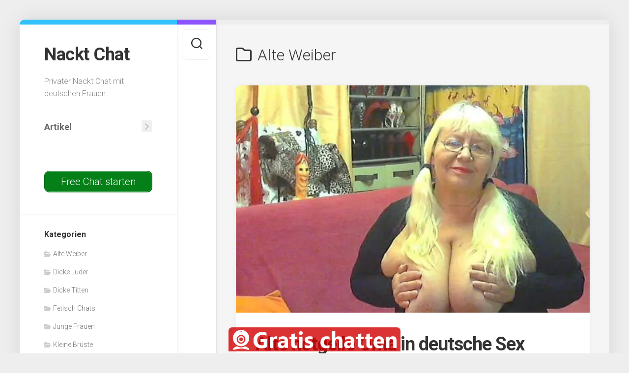

--- FILE ---
content_type: text/html; charset=UTF-8
request_url: https://www.nacktchat.net/category/alteweiber/
body_size: 18563
content:
<!DOCTYPE html> 
<html class="no-js" lang="de">

<head>
	<meta charset="UTF-8">
	<meta name="viewport" content="width=device-width, initial-scale=1.0">
	<link rel="profile" href="https://gmpg.org/xfn/11">
		
	<meta name='robots' content='index, follow, max-image-preview:large, max-snippet:-1, max-video-preview:-1' />
	<style>img:is([sizes="auto" i], [sizes^="auto," i]) { contain-intrinsic-size: 3000px 1500px }</style>
	<script defer src="data:text/javascript,document.documentElement.className%20%3D%20document.documentElement.className.replace%28%22no-js%22%2C%22js%22%29%3B"></script>

	<!-- This site is optimized with the Yoast SEO plugin v25.5 - https://yoast.com/wordpress/plugins/seo/ -->
	<title>Alte Weiber Archive - Nackt Chat</title>
<style>.flying-press-lazy-bg{background-image:none!important;}</style>
<link rel='preload' href='https://www.nacktchat.net/wp-content/uploads/2020/06/OmaRia-630x405.jpg' as='image' imagesrcset='' imagesizes=''/>
<link rel='preload' href='https://www.nacktchat.net/wp-content/uploads/2020/06/LindaFox-630x405.jpg' as='image' imagesrcset='' imagesizes=''/>
<link rel='preload' href='https://www.nacktchat.net/wp-content/uploads/2020/06/Heisseoma-630x405.jpg' as='image' imagesrcset='' imagesizes=''/>
<link rel='preload' href='https://www.nacktchat.net/img/sticky-transparent.png' as='image' imagesrcset='' imagesizes=''/>

	<link rel="canonical" href="https://www.nacktchat.net/category/alteweiber/" />
	<link rel="next" href="https://www.nacktchat.net/category/alteweiber/page/2/" />
	<meta property="og:locale" content="de_DE" />
	<meta property="og:type" content="article" />
	<meta property="og:title" content="Alte Weiber Archive - Nackt Chat" />
	<meta property="og:url" content="https://www.nacktchat.net/category/alteweiber/" />
	<meta property="og:site_name" content="Nackt Chat" />
	<meta name="twitter:card" content="summary_large_image" />
	<script type="application/ld+json" class="yoast-schema-graph">{"@context":"https://schema.org","@graph":[{"@type":"CollectionPage","@id":"https://www.nacktchat.net/category/alteweiber/","url":"https://www.nacktchat.net/category/alteweiber/","name":"Alte Weiber Archive - Nackt Chat","isPartOf":{"@id":"https://www.nacktchat.net/#website"},"primaryImageOfPage":{"@id":"https://www.nacktchat.net/category/alteweiber/#primaryimage"},"image":{"@id":"https://www.nacktchat.net/category/alteweiber/#primaryimage"},"thumbnailUrl":"https://www.nacktchat.net/wp-content/uploads/2020/06/OmaRia.jpg","breadcrumb":{"@id":"https://www.nacktchat.net/category/alteweiber/#breadcrumb"},"inLanguage":"de"},{"@type":"ImageObject","inLanguage":"de","@id":"https://www.nacktchat.net/category/alteweiber/#primaryimage","url":"https://www.nacktchat.net/wp-content/uploads/2020/06/OmaRia.jpg","contentUrl":"https://www.nacktchat.net/wp-content/uploads/2020/06/OmaRia.jpg","width":630,"height":473,"caption":"Alte notgeile Oma in deutsche Sex Chats"},{"@type":"BreadcrumbList","@id":"https://www.nacktchat.net/category/alteweiber/#breadcrumb","itemListElement":[{"@type":"ListItem","position":1,"name":"Startseite","item":"https://www.nacktchat.net/"},{"@type":"ListItem","position":2,"name":"Alte Weiber"}]},{"@type":"WebSite","@id":"https://www.nacktchat.net/#website","url":"https://www.nacktchat.net/","name":"Nackt Chat","description":"Privater Nackt Chat mit deutschen Frauen","potentialAction":[{"@type":"SearchAction","target":{"@type":"EntryPoint","urlTemplate":"https://www.nacktchat.net/?s={search_term_string}"},"query-input":{"@type":"PropertyValueSpecification","valueRequired":true,"valueName":"search_term_string"}}],"inLanguage":"de"}]}</script>
	<!-- / Yoast SEO plugin. -->



<link rel="alternate" type="application/rss+xml" title="Nackt Chat &raquo; Feed" href="https://www.nacktchat.net/feed/" />
<link rel="alternate" type="application/rss+xml" title="Nackt Chat &raquo; Alte Weiber Kategorie-Feed" href="https://www.nacktchat.net/category/alteweiber/feed/" />
<script type="text/javascript" defer src="data:text/javascript,%2F%2A%20%3C%21%5BCDATA%5B%20%2A%2F%0Awindow._wpemojiSettings%20%3D%20%7B%22baseUrl%22%3A%22https%3A%5C%2F%5C%2Fs.w.org%5C%2Fimages%5C%2Fcore%5C%2Femoji%5C%2F16.0.1%5C%2F72x72%5C%2F%22%2C%22ext%22%3A%22.png%22%2C%22svgUrl%22%3A%22https%3A%5C%2F%5C%2Fs.w.org%5C%2Fimages%5C%2Fcore%5C%2Femoji%5C%2F16.0.1%5C%2Fsvg%5C%2F%22%2C%22svgExt%22%3A%22.svg%22%2C%22source%22%3A%7B%22concatemoji%22%3A%22https%3A%5C%2F%5C%2Fwww.nacktchat.net%5C%2Fwp-includes%5C%2Fjs%5C%2Fwp-emoji-release.min.js%3Fver%3D6.8.2%22%7D%7D%3B%0A%2F%2A%21%20This%20file%20is%20auto-generated%20%2A%2F%0A%21function%28s%2Cn%29%7Bvar%20o%2Ci%2Ce%3Bfunction%20c%28e%29%7Btry%7Bvar%20t%3D%7BsupportTests%3Ae%2Ctimestamp%3A%28new%20Date%29.valueOf%28%29%7D%3BsessionStorage.setItem%28o%2CJSON.stringify%28t%29%29%7Dcatch%28e%29%7B%7D%7Dfunction%20p%28e%2Ct%2Cn%29%7Be.clearRect%280%2C0%2Ce.canvas.width%2Ce.canvas.height%29%2Ce.fillText%28t%2C0%2C0%29%3Bvar%20t%3Dnew%20Uint32Array%28e.getImageData%280%2C0%2Ce.canvas.width%2Ce.canvas.height%29.data%29%2Ca%3D%28e.clearRect%280%2C0%2Ce.canvas.width%2Ce.canvas.height%29%2Ce.fillText%28n%2C0%2C0%29%2Cnew%20Uint32Array%28e.getImageData%280%2C0%2Ce.canvas.width%2Ce.canvas.height%29.data%29%29%3Breturn%20t.every%28function%28e%2Ct%29%7Breturn%20e%3D%3D%3Da%5Bt%5D%7D%29%7Dfunction%20u%28e%2Ct%29%7Be.clearRect%280%2C0%2Ce.canvas.width%2Ce.canvas.height%29%2Ce.fillText%28t%2C0%2C0%29%3Bfor%28var%20n%3De.getImageData%2816%2C16%2C1%2C1%29%2Ca%3D0%3Ba%3Cn.data.length%3Ba%2B%2B%29if%280%21%3D%3Dn.data%5Ba%5D%29return%211%3Breturn%210%7Dfunction%20f%28e%2Ct%2Cn%2Ca%29%7Bswitch%28t%29%7Bcase%22flag%22%3Areturn%20n%28e%2C%22%5Cud83c%5Cudff3%5Cufe0f%5Cu200d%5Cu26a7%5Cufe0f%22%2C%22%5Cud83c%5Cudff3%5Cufe0f%5Cu200b%5Cu26a7%5Cufe0f%22%29%3F%211%3A%21n%28e%2C%22%5Cud83c%5Cudde8%5Cud83c%5Cuddf6%22%2C%22%5Cud83c%5Cudde8%5Cu200b%5Cud83c%5Cuddf6%22%29%26%26%21n%28e%2C%22%5Cud83c%5Cudff4%5Cudb40%5Cudc67%5Cudb40%5Cudc62%5Cudb40%5Cudc65%5Cudb40%5Cudc6e%5Cudb40%5Cudc67%5Cudb40%5Cudc7f%22%2C%22%5Cud83c%5Cudff4%5Cu200b%5Cudb40%5Cudc67%5Cu200b%5Cudb40%5Cudc62%5Cu200b%5Cudb40%5Cudc65%5Cu200b%5Cudb40%5Cudc6e%5Cu200b%5Cudb40%5Cudc67%5Cu200b%5Cudb40%5Cudc7f%22%29%3Bcase%22emoji%22%3Areturn%21a%28e%2C%22%5Cud83e%5Cudedf%22%29%7Dreturn%211%7Dfunction%20g%28e%2Ct%2Cn%2Ca%29%7Bvar%20r%3D%22undefined%22%21%3Dtypeof%20WorkerGlobalScope%26%26self%20instanceof%20WorkerGlobalScope%3Fnew%20OffscreenCanvas%28300%2C150%29%3As.createElement%28%22canvas%22%29%2Co%3Dr.getContext%28%222d%22%2C%7BwillReadFrequently%3A%210%7D%29%2Ci%3D%28o.textBaseline%3D%22top%22%2Co.font%3D%22600%2032px%20Arial%22%2C%7B%7D%29%3Breturn%20e.forEach%28function%28e%29%7Bi%5Be%5D%3Dt%28o%2Ce%2Cn%2Ca%29%7D%29%2Ci%7Dfunction%20t%28e%29%7Bvar%20t%3Ds.createElement%28%22script%22%29%3Bt.src%3De%2Ct.defer%3D%210%2Cs.head.appendChild%28t%29%7D%22undefined%22%21%3Dtypeof%20Promise%26%26%28o%3D%22wpEmojiSettingsSupports%22%2Ci%3D%5B%22flag%22%2C%22emoji%22%5D%2Cn.supports%3D%7Beverything%3A%210%2CeverythingExceptFlag%3A%210%7D%2Ce%3Dnew%20Promise%28function%28e%29%7Bs.addEventListener%28%22DOMContentLoaded%22%2Ce%2C%7Bonce%3A%210%7D%29%7D%29%2Cnew%20Promise%28function%28t%29%7Bvar%20n%3Dfunction%28%29%7Btry%7Bvar%20e%3DJSON.parse%28sessionStorage.getItem%28o%29%29%3Bif%28%22object%22%3D%3Dtypeof%20e%26%26%22number%22%3D%3Dtypeof%20e.timestamp%26%26%28new%20Date%29.valueOf%28%29%3Ce.timestamp%2B604800%26%26%22object%22%3D%3Dtypeof%20e.supportTests%29return%20e.supportTests%7Dcatch%28e%29%7B%7Dreturn%20null%7D%28%29%3Bif%28%21n%29%7Bif%28%22undefined%22%21%3Dtypeof%20Worker%26%26%22undefined%22%21%3Dtypeof%20OffscreenCanvas%26%26%22undefined%22%21%3Dtypeof%20URL%26%26URL.createObjectURL%26%26%22undefined%22%21%3Dtypeof%20Blob%29try%7Bvar%20e%3D%22postMessage%28%22%2Bg.toString%28%29%2B%22%28%22%2B%5BJSON.stringify%28i%29%2Cf.toString%28%29%2Cp.toString%28%29%2Cu.toString%28%29%5D.join%28%22%2C%22%29%2B%22%29%29%3B%22%2Ca%3Dnew%20Blob%28%5Be%5D%2C%7Btype%3A%22text%2Fjavascript%22%7D%29%2Cr%3Dnew%20Worker%28URL.createObjectURL%28a%29%2C%7Bname%3A%22wpTestEmojiSupports%22%7D%29%3Breturn%20void%28r.onmessage%3Dfunction%28e%29%7Bc%28n%3De.data%29%2Cr.terminate%28%29%2Ct%28n%29%7D%29%7Dcatch%28e%29%7B%7Dc%28n%3Dg%28i%2Cf%2Cp%2Cu%29%29%7Dt%28n%29%7D%29.then%28function%28e%29%7Bfor%28var%20t%20in%20e%29n.supports%5Bt%5D%3De%5Bt%5D%2Cn.supports.everything%3Dn.supports.everything%26%26n.supports%5Bt%5D%2C%22flag%22%21%3D%3Dt%26%26%28n.supports.everythingExceptFlag%3Dn.supports.everythingExceptFlag%26%26n.supports%5Bt%5D%29%3Bn.supports.everythingExceptFlag%3Dn.supports.everythingExceptFlag%26%26%21n.supports.flag%2Cn.DOMReady%3D%211%2Cn.readyCallback%3Dfunction%28%29%7Bn.DOMReady%3D%210%7D%7D%29.then%28function%28%29%7Breturn%20e%7D%29.then%28function%28%29%7Bvar%20e%3Bn.supports.everything%7C%7C%28n.readyCallback%28%29%2C%28e%3Dn.source%7C%7C%7B%7D%29.concatemoji%3Ft%28e.concatemoji%29%3Ae.wpemoji%26%26e.twemoji%26%26%28t%28e.twemoji%29%2Ct%28e.wpemoji%29%29%29%7D%29%29%7D%28%28window%2Cdocument%29%2Cwindow._wpemojiSettings%29%3B%0A%2F%2A%20%5D%5D%3E%20%2A%2F"></script>
<style id='wp-emoji-styles-inline-css' type='text/css'>img.wp-smiley, img.emoji {
		display: inline !important;
		border: none !important;
		box-shadow: none !important;
		height: 1em !important;
		width: 1em !important;
		margin: 0 0.07em !important;
		vertical-align: -0.1em !important;
		background: none !important;
		padding: 0 !important;
	}</style>
<link rel='stylesheet' id='wp-block-library-css' href='https://www.nacktchat.net/wp-content/cache/flying-press/a06b3af98203.style.min.css' type='text/css' media='all' />
<style id='classic-theme-styles-inline-css' type='text/css'>/*! This file is auto-generated */
.wp-block-button__link{color:#fff;background-color:#32373c;border-radius:9999px;box-shadow:none;text-decoration:none;padding:calc(.667em + 2px) calc(1.333em + 2px);font-size:1.125em}.wp-block-file__button{background:#32373c;color:#fff;text-decoration:none}</style>
<style id='global-styles-inline-css' type='text/css'>:root{--wp--preset--aspect-ratio--square: 1;--wp--preset--aspect-ratio--4-3: 4/3;--wp--preset--aspect-ratio--3-4: 3/4;--wp--preset--aspect-ratio--3-2: 3/2;--wp--preset--aspect-ratio--2-3: 2/3;--wp--preset--aspect-ratio--16-9: 16/9;--wp--preset--aspect-ratio--9-16: 9/16;--wp--preset--color--black: #000000;--wp--preset--color--cyan-bluish-gray: #abb8c3;--wp--preset--color--white: #ffffff;--wp--preset--color--pale-pink: #f78da7;--wp--preset--color--vivid-red: #cf2e2e;--wp--preset--color--luminous-vivid-orange: #ff6900;--wp--preset--color--luminous-vivid-amber: #fcb900;--wp--preset--color--light-green-cyan: #7bdcb5;--wp--preset--color--vivid-green-cyan: #00d084;--wp--preset--color--pale-cyan-blue: #8ed1fc;--wp--preset--color--vivid-cyan-blue: #0693e3;--wp--preset--color--vivid-purple: #9b51e0;--wp--preset--gradient--vivid-cyan-blue-to-vivid-purple: linear-gradient(135deg,rgba(6,147,227,1) 0%,rgb(155,81,224) 100%);--wp--preset--gradient--light-green-cyan-to-vivid-green-cyan: linear-gradient(135deg,rgb(122,220,180) 0%,rgb(0,208,130) 100%);--wp--preset--gradient--luminous-vivid-amber-to-luminous-vivid-orange: linear-gradient(135deg,rgba(252,185,0,1) 0%,rgba(255,105,0,1) 100%);--wp--preset--gradient--luminous-vivid-orange-to-vivid-red: linear-gradient(135deg,rgba(255,105,0,1) 0%,rgb(207,46,46) 100%);--wp--preset--gradient--very-light-gray-to-cyan-bluish-gray: linear-gradient(135deg,rgb(238,238,238) 0%,rgb(169,184,195) 100%);--wp--preset--gradient--cool-to-warm-spectrum: linear-gradient(135deg,rgb(74,234,220) 0%,rgb(151,120,209) 20%,rgb(207,42,186) 40%,rgb(238,44,130) 60%,rgb(251,105,98) 80%,rgb(254,248,76) 100%);--wp--preset--gradient--blush-light-purple: linear-gradient(135deg,rgb(255,206,236) 0%,rgb(152,150,240) 100%);--wp--preset--gradient--blush-bordeaux: linear-gradient(135deg,rgb(254,205,165) 0%,rgb(254,45,45) 50%,rgb(107,0,62) 100%);--wp--preset--gradient--luminous-dusk: linear-gradient(135deg,rgb(255,203,112) 0%,rgb(199,81,192) 50%,rgb(65,88,208) 100%);--wp--preset--gradient--pale-ocean: linear-gradient(135deg,rgb(255,245,203) 0%,rgb(182,227,212) 50%,rgb(51,167,181) 100%);--wp--preset--gradient--electric-grass: linear-gradient(135deg,rgb(202,248,128) 0%,rgb(113,206,126) 100%);--wp--preset--gradient--midnight: linear-gradient(135deg,rgb(2,3,129) 0%,rgb(40,116,252) 100%);--wp--preset--font-size--small: 13px;--wp--preset--font-size--medium: 20px;--wp--preset--font-size--large: 36px;--wp--preset--font-size--x-large: 42px;--wp--preset--spacing--20: 0.44rem;--wp--preset--spacing--30: 0.67rem;--wp--preset--spacing--40: 1rem;--wp--preset--spacing--50: 1.5rem;--wp--preset--spacing--60: 2.25rem;--wp--preset--spacing--70: 3.38rem;--wp--preset--spacing--80: 5.06rem;--wp--preset--shadow--natural: 6px 6px 9px rgba(0, 0, 0, 0.2);--wp--preset--shadow--deep: 12px 12px 50px rgba(0, 0, 0, 0.4);--wp--preset--shadow--sharp: 6px 6px 0px rgba(0, 0, 0, 0.2);--wp--preset--shadow--outlined: 6px 6px 0px -3px rgba(255, 255, 255, 1), 6px 6px rgba(0, 0, 0, 1);--wp--preset--shadow--crisp: 6px 6px 0px rgba(0, 0, 0, 1);}:where(.is-layout-flex){gap: 0.5em;}:where(.is-layout-grid){gap: 0.5em;}body .is-layout-flex{display: flex;}.is-layout-flex{flex-wrap: wrap;align-items: center;}.is-layout-flex > :is(*, div){margin: 0;}body .is-layout-grid{display: grid;}.is-layout-grid > :is(*, div){margin: 0;}:where(.wp-block-columns.is-layout-flex){gap: 2em;}:where(.wp-block-columns.is-layout-grid){gap: 2em;}:where(.wp-block-post-template.is-layout-flex){gap: 1.25em;}:where(.wp-block-post-template.is-layout-grid){gap: 1.25em;}.has-black-color{color: var(--wp--preset--color--black) !important;}.has-cyan-bluish-gray-color{color: var(--wp--preset--color--cyan-bluish-gray) !important;}.has-white-color{color: var(--wp--preset--color--white) !important;}.has-pale-pink-color{color: var(--wp--preset--color--pale-pink) !important;}.has-vivid-red-color{color: var(--wp--preset--color--vivid-red) !important;}.has-luminous-vivid-orange-color{color: var(--wp--preset--color--luminous-vivid-orange) !important;}.has-luminous-vivid-amber-color{color: var(--wp--preset--color--luminous-vivid-amber) !important;}.has-light-green-cyan-color{color: var(--wp--preset--color--light-green-cyan) !important;}.has-vivid-green-cyan-color{color: var(--wp--preset--color--vivid-green-cyan) !important;}.has-pale-cyan-blue-color{color: var(--wp--preset--color--pale-cyan-blue) !important;}.has-vivid-cyan-blue-color{color: var(--wp--preset--color--vivid-cyan-blue) !important;}.has-vivid-purple-color{color: var(--wp--preset--color--vivid-purple) !important;}.has-black-background-color{background-color: var(--wp--preset--color--black) !important;}.has-cyan-bluish-gray-background-color{background-color: var(--wp--preset--color--cyan-bluish-gray) !important;}.has-white-background-color{background-color: var(--wp--preset--color--white) !important;}.has-pale-pink-background-color{background-color: var(--wp--preset--color--pale-pink) !important;}.has-vivid-red-background-color{background-color: var(--wp--preset--color--vivid-red) !important;}.has-luminous-vivid-orange-background-color{background-color: var(--wp--preset--color--luminous-vivid-orange) !important;}.has-luminous-vivid-amber-background-color{background-color: var(--wp--preset--color--luminous-vivid-amber) !important;}.has-light-green-cyan-background-color{background-color: var(--wp--preset--color--light-green-cyan) !important;}.has-vivid-green-cyan-background-color{background-color: var(--wp--preset--color--vivid-green-cyan) !important;}.has-pale-cyan-blue-background-color{background-color: var(--wp--preset--color--pale-cyan-blue) !important;}.has-vivid-cyan-blue-background-color{background-color: var(--wp--preset--color--vivid-cyan-blue) !important;}.has-vivid-purple-background-color{background-color: var(--wp--preset--color--vivid-purple) !important;}.has-black-border-color{border-color: var(--wp--preset--color--black) !important;}.has-cyan-bluish-gray-border-color{border-color: var(--wp--preset--color--cyan-bluish-gray) !important;}.has-white-border-color{border-color: var(--wp--preset--color--white) !important;}.has-pale-pink-border-color{border-color: var(--wp--preset--color--pale-pink) !important;}.has-vivid-red-border-color{border-color: var(--wp--preset--color--vivid-red) !important;}.has-luminous-vivid-orange-border-color{border-color: var(--wp--preset--color--luminous-vivid-orange) !important;}.has-luminous-vivid-amber-border-color{border-color: var(--wp--preset--color--luminous-vivid-amber) !important;}.has-light-green-cyan-border-color{border-color: var(--wp--preset--color--light-green-cyan) !important;}.has-vivid-green-cyan-border-color{border-color: var(--wp--preset--color--vivid-green-cyan) !important;}.has-pale-cyan-blue-border-color{border-color: var(--wp--preset--color--pale-cyan-blue) !important;}.has-vivid-cyan-blue-border-color{border-color: var(--wp--preset--color--vivid-cyan-blue) !important;}.has-vivid-purple-border-color{border-color: var(--wp--preset--color--vivid-purple) !important;}.has-vivid-cyan-blue-to-vivid-purple-gradient-background{background: var(--wp--preset--gradient--vivid-cyan-blue-to-vivid-purple) !important;}.has-light-green-cyan-to-vivid-green-cyan-gradient-background{background: var(--wp--preset--gradient--light-green-cyan-to-vivid-green-cyan) !important;}.has-luminous-vivid-amber-to-luminous-vivid-orange-gradient-background{background: var(--wp--preset--gradient--luminous-vivid-amber-to-luminous-vivid-orange) !important;}.has-luminous-vivid-orange-to-vivid-red-gradient-background{background: var(--wp--preset--gradient--luminous-vivid-orange-to-vivid-red) !important;}.has-very-light-gray-to-cyan-bluish-gray-gradient-background{background: var(--wp--preset--gradient--very-light-gray-to-cyan-bluish-gray) !important;}.has-cool-to-warm-spectrum-gradient-background{background: var(--wp--preset--gradient--cool-to-warm-spectrum) !important;}.has-blush-light-purple-gradient-background{background: var(--wp--preset--gradient--blush-light-purple) !important;}.has-blush-bordeaux-gradient-background{background: var(--wp--preset--gradient--blush-bordeaux) !important;}.has-luminous-dusk-gradient-background{background: var(--wp--preset--gradient--luminous-dusk) !important;}.has-pale-ocean-gradient-background{background: var(--wp--preset--gradient--pale-ocean) !important;}.has-electric-grass-gradient-background{background: var(--wp--preset--gradient--electric-grass) !important;}.has-midnight-gradient-background{background: var(--wp--preset--gradient--midnight) !important;}.has-small-font-size{font-size: var(--wp--preset--font-size--small) !important;}.has-medium-font-size{font-size: var(--wp--preset--font-size--medium) !important;}.has-large-font-size{font-size: var(--wp--preset--font-size--large) !important;}.has-x-large-font-size{font-size: var(--wp--preset--font-size--x-large) !important;}
:where(.wp-block-post-template.is-layout-flex){gap: 1.25em;}:where(.wp-block-post-template.is-layout-grid){gap: 1.25em;}
:where(.wp-block-columns.is-layout-flex){gap: 2em;}:where(.wp-block-columns.is-layout-grid){gap: 2em;}
:root :where(.wp-block-pullquote){font-size: 1.5em;line-height: 1.6;}</style>
<link rel='stylesheet' id='widgetopts-styles-css' href='https://www.nacktchat.net/wp-content/cache/flying-press/47c53c6ddea8.widget-options.css' type='text/css' media='all' />
<link rel='stylesheet' id='parent-style-css' href='https://www.nacktchat.net/wp-content/cache/flying-press/fccf259ebcd2.style.css' type='text/css' media='all' />
<link rel='stylesheet' id='child-style-css' href='https://www.nacktchat.net/wp-content/cache/flying-press/1d9bf7b14466.style.css' type='text/css' media='all' />
<link rel='stylesheet' id='indite-style-css' href='https://www.nacktchat.net/wp-content/cache/flying-press/1d9bf7b14466.style.css' type='text/css' media='all' />
<style id='indite-style-inline-css' type='text/css'>body { font-family: "Roboto", Arial, sans-serif; }</style>
<link rel='stylesheet' id='indite-responsive-css' href='https://www.nacktchat.net/wp-content/cache/flying-press/636c98f54c43.responsive.css' type='text/css' media='all' />
<link rel='stylesheet' id='indite-font-awesome-css' href='https://www.nacktchat.net/wp-content/cache/flying-press/3ea504b0a299.all.min.css' type='text/css' media='all' />
<link rel='stylesheet' id='roboto-css' href="https://www.nacktchat.net/wp-content/cache/flying-press/60929bbbe775.faf1fdab97e1.google-font.css" type='text/css' media='all' />
<script type="text/javascript" src="https://www.nacktchat.net/wp-includes/js/jquery/jquery.min.js?ver=826eb77e86b0" id="jquery-core-js" defer></script>
<script type="text/javascript" src="https://www.nacktchat.net/wp-includes/js/jquery/jquery-migrate.min.js?ver=9ffeb32e2d9e" id="jquery-migrate-js" defer></script>
<script type="text/javascript" src="https://www.nacktchat.net/wp-content/themes/indite/js/slick.min.js?ver=04f7e97a54f6" id="indite-slick-js" defer></script>
<link rel="https://api.w.org/" href="https://www.nacktchat.net/wp-json/" /><link rel="alternate" title="JSON" type="application/json" href="https://www.nacktchat.net/wp-json/wp/v2/categories/4" /><link rel="EditURI" type="application/rsd+xml" title="RSD" href="https://www.nacktchat.net/xmlrpc.php?rsd" />
<meta name="generator" content="WordPress 6.8.2" />
<style id="kirki-inline-styles"></style><script type="speculationrules">{"prefetch":[{"source":"document","where":{"and":[{"href_matches":"\/*"},{"not":{"href_matches":["\/*.php","\/wp-(admin|includes|content|login|signup|json)(.*)?","\/*\\?(.+)","\/(cart|checkout|logout)(.*)?"]}}]},"eagerness":"moderate"}]}</script></head>

<body class="archive category category-alteweiber category-4 wp-theme-indite wp-child-theme-Indite-Child col-2cr full-width logged-out">


<a class="skip-link screen-reader-text" href="#page">Skip to content</a>

<div id="wrapper">
	
		
	<div id="wrapper-inner">
	
		<header id="header">
			
			<p class="site-title"><a href="https://www.nacktchat.net/" rel="home">Nackt Chat</a></p>
							<p class="site-description">Privater Nackt Chat mit deutschen Frauen</p>
			
							<div id="wrap-nav-header" class="wrap-nav">
							<nav id="nav-header-nav" class="main-navigation nav-menu">
			<button class="menu-toggle" aria-controls="primary-menu" aria-expanded="false">
				<span class="screen-reader-text">Expand Menu</span><div class="menu-toggle-icon"><span></span><span></span><span></span></div>			</button>
			<div class="menu-top-container"><ul id="nav-header" class="menu"><li id="menu-item-1173" class="menu-item menu-item-type-custom menu-item-object-custom menu-item-home menu-item-has-children menu-item-1173"><span class="menu-item-wrapper has-arrow"><a href="https://www.nacktchat.net/">Artikel</a><button onClick="alxMediaMenu.toggleItem(this)"><span class="screen-reader-text">Toggle Child Menu</span><svg class="svg-icon" aria-hidden="true" role="img" focusable="false" xmlns="http://www.w3.org/2000/svg" width="14" height="8" viewBox="0 0 20 12"><polygon fill="" fill-rule="evenodd" points="1319.899 365.778 1327.678 358 1329.799 360.121 1319.899 370.021 1310 360.121 1312.121 358" transform="translate(-1310 -358)"></polygon></svg></button></span>
<ul class="sub-menu">
	<li id="menu-item-1174" class="menu-item menu-item-type-post_type menu-item-object-page menu-item-1174"><span class="menu-item-wrapper"><a href="https://www.nacktchat.net/aeltere-frauen-wollen-in-den-nacktchat/">Ältere Frauen wollen in den Nacktchat</a></span></li>
</ul>
</li>
</ul></div>		</nav>
						</div>
						
						
						
			<div id="move-sidebar-header"></div>
			
	<div class="sidebar s1">
		
		<div class="sidebar-content">

			<div id="shortcodes-ultimate-2" class="widget shortcodes-ultimate"><div class="textwidget"><div class="su-button-center"><a href="https://www.nacktchat.net/anmelden.html" class="su-button su-button-style-default su-button-wide" style="color:#ffffff;background-color:#058019;border-color:#046714;border-radius:10px" target="_blank" rel="nofollow"><span style="color:#ffffff;padding:0px 26px;font-size:20px;line-height:40px;border-color:#50a75e;border-radius:10px;text-shadow:none"> Free Chat starten</span></a></div></div></div><div id="categories-3" class="widget widget_categories"><h3 class="group"><span>Kategorien</span></h3>
			<ul>
					<li class="cat-item cat-item-4 current-cat"><a aria-current="page" href="https://www.nacktchat.net/category/alteweiber/">Alte Weiber</a>
</li>
	<li class="cat-item cat-item-7"><a href="https://www.nacktchat.net/category/dickeluder/">Dicke Luder</a>
</li>
	<li class="cat-item cat-item-5"><a href="https://www.nacktchat.net/category/dicketitten/">Dicke Titten</a>
</li>
	<li class="cat-item cat-item-8"><a href="https://www.nacktchat.net/category/fetischchats/">Fetisch Chats</a>
</li>
	<li class="cat-item cat-item-2"><a href="https://www.nacktchat.net/category/jungefrauen/">Junge Frauen</a>
</li>
	<li class="cat-item cat-item-6"><a href="https://www.nacktchat.net/category/kleinebrueste/">Kleine Brüste</a>
</li>
	<li class="cat-item cat-item-1"><a href="https://www.nacktchat.net/category/nacktimchat/">Nackt im Chat</a>
</li>
	<li class="cat-item cat-item-3"><a href="https://www.nacktchat.net/category/reifefrauen/">Reife Frauen</a>
</li>
			</ul>

			</div><div id="tag_cloud-2" class="widget widget_tag_cloud"><h3 class="group"><span>Schlagwörter</span></h3><div class="tagcloud"><a href="https://www.nacktchat.net/tag/analsex/" class="tag-cloud-link tag-link-11 tag-link-position-1" style="font-size: 13.703703703704pt;" aria-label="analsex (9 Einträge)">analsex</a>
<a href="https://www.nacktchat.net/tag/cam-chat-sex/" class="tag-cloud-link tag-link-334 tag-link-position-2" style="font-size: 9.8148148148148pt;" aria-label="cam chat sex (6 Einträge)">cam chat sex</a>
<a href="https://www.nacktchat.net/tag/chat-cam-sex/" class="tag-cloud-link tag-link-432 tag-link-position-3" style="font-size: 8pt;" aria-label="chat cam sex (5 Einträge)">chat cam sex</a>
<a href="https://www.nacktchat.net/tag/chat-live-porno/" class="tag-cloud-link tag-link-170 tag-link-position-4" style="font-size: 8pt;" aria-label="chat live porno (5 Einträge)">chat live porno</a>
<a href="https://www.nacktchat.net/tag/chat-sex/" class="tag-cloud-link tag-link-146 tag-link-position-5" style="font-size: 8pt;" aria-label="chat sex (5 Einträge)">chat sex</a>
<a href="https://www.nacktchat.net/tag/chat-sex-live/" class="tag-cloud-link tag-link-251 tag-link-position-6" style="font-size: 9.8148148148148pt;" aria-label="chat sex live (6 Einträge)">chat sex live</a>
<a href="https://www.nacktchat.net/tag/deutscher-sex-chat/" class="tag-cloud-link tag-link-150 tag-link-position-7" style="font-size: 8pt;" aria-label="deutscher sex chat (5 Einträge)">deutscher sex chat</a>
<a href="https://www.nacktchat.net/tag/deutscher-sexchat/" class="tag-cloud-link tag-link-52 tag-link-position-8" style="font-size: 8pt;" aria-label="deutscher sexchat (5 Einträge)">deutscher sexchat</a>
<a href="https://www.nacktchat.net/tag/deutsche-sexcam/" class="tag-cloud-link tag-link-484 tag-link-position-9" style="font-size: 8pt;" aria-label="deutsche sexcam (5 Einträge)">deutsche sexcam</a>
<a href="https://www.nacktchat.net/tag/dirtytalk/" class="tag-cloud-link tag-link-10 tag-link-position-10" style="font-size: 9.8148148148148pt;" aria-label="dirtytalk (6 Einträge)">dirtytalk</a>
<a href="https://www.nacktchat.net/tag/erotik-sex-chat/" class="tag-cloud-link tag-link-640 tag-link-position-11" style="font-size: 8pt;" aria-label="erotik sex chat (5 Einträge)">erotik sex chat</a>
<a href="https://www.nacktchat.net/tag/fick-chat/" class="tag-cloud-link tag-link-333 tag-link-position-12" style="font-size: 8pt;" aria-label="fick chat (5 Einträge)">fick chat</a>
<a href="https://www.nacktchat.net/tag/frauen-mit-grossen-titten/" class="tag-cloud-link tag-link-246 tag-link-position-13" style="font-size: 11.111111111111pt;" aria-label="frauen mit grossen titten (7 Einträge)">frauen mit grossen titten</a>
<a href="https://www.nacktchat.net/tag/free-sex-video-chat/" class="tag-cloud-link tag-link-97 tag-link-position-14" style="font-size: 8pt;" aria-label="free sex video chat (5 Einträge)">free sex video chat</a>
<a href="https://www.nacktchat.net/tag/geile-junge-schlampen/" class="tag-cloud-link tag-link-270 tag-link-position-15" style="font-size: 8pt;" aria-label="geile junge schlampen (5 Einträge)">geile junge schlampen</a>
<a href="https://www.nacktchat.net/tag/geile-sexcams/" class="tag-cloud-link tag-link-277 tag-link-position-16" style="font-size: 8pt;" aria-label="geile sexcams (5 Einträge)">geile sexcams</a>
<a href="https://www.nacktchat.net/tag/hausfrauen-in-nylons/" class="tag-cloud-link tag-link-78 tag-link-position-17" style="font-size: 8pt;" aria-label="hausfrauen in nylons (5 Einträge)">hausfrauen in nylons</a>
<a href="https://www.nacktchat.net/tag/junge-brueste/" class="tag-cloud-link tag-link-272 tag-link-position-18" style="font-size: 8pt;" aria-label="junge brüste (5 Einträge)">junge brüste</a>
<a href="https://www.nacktchat.net/tag/junge-deutsche-schlampen/" class="tag-cloud-link tag-link-188 tag-link-position-19" style="font-size: 8pt;" aria-label="junge deutsche schlampen (5 Einträge)">junge deutsche schlampen</a>
<a href="https://www.nacktchat.net/tag/junge-nackte-weiber/" class="tag-cloud-link tag-link-276 tag-link-position-20" style="font-size: 8pt;" aria-label="junge nackte weiber (5 Einträge)">junge nackte weiber</a>
<a href="https://www.nacktchat.net/tag/kostenlose-sexcam/" class="tag-cloud-link tag-link-66 tag-link-position-21" style="font-size: 8pt;" aria-label="kostenlose sexcam (5 Einträge)">kostenlose sexcam</a>
<a href="https://www.nacktchat.net/tag/kostenlos-sexchat/" class="tag-cloud-link tag-link-300 tag-link-position-22" style="font-size: 8pt;" aria-label="kostenlos sexchat (5 Einträge)">kostenlos sexchat</a>
<a href="https://www.nacktchat.net/tag/nackt-cam-chat/" class="tag-cloud-link tag-link-290 tag-link-position-23" style="font-size: 14.740740740741pt;" aria-label="nackt cam chat (10 Einträge)">nackt cam chat</a>
<a href="https://www.nacktchat.net/tag/nackt-chat/" class="tag-cloud-link tag-link-67 tag-link-position-24" style="font-size: 22pt;" aria-label="nackt chat (20 Einträge)">nackt chat</a>
<a href="https://www.nacktchat.net/tag/nacktchat/" class="tag-cloud-link tag-link-349 tag-link-position-25" style="font-size: 14.740740740741pt;" aria-label="nacktchat (10 Einträge)">nacktchat</a>
<a href="https://www.nacktchat.net/tag/online-sex-chat/" class="tag-cloud-link tag-link-592 tag-link-position-26" style="font-size: 8pt;" aria-label="online sex chat (5 Einträge)">online sex chat</a>
<a href="https://www.nacktchat.net/tag/porno-video-chat/" class="tag-cloud-link tag-link-183 tag-link-position-27" style="font-size: 8pt;" aria-label="porno video chat (5 Einträge)">porno video chat</a>
<a href="https://www.nacktchat.net/tag/private-sexcam/" class="tag-cloud-link tag-link-450 tag-link-position-28" style="font-size: 8pt;" aria-label="private sexcam (5 Einträge)">private sexcam</a>
<a href="https://www.nacktchat.net/tag/private-sex-chat/" class="tag-cloud-link tag-link-292 tag-link-position-29" style="font-size: 8pt;" aria-label="private sex chat (5 Einträge)">private sex chat</a>
<a href="https://www.nacktchat.net/tag/rollenspiele/" class="tag-cloud-link tag-link-15 tag-link-position-30" style="font-size: 12.407407407407pt;" aria-label="rollenspiele (8 Einträge)">rollenspiele</a>
<a href="https://www.nacktchat.net/tag/sex-chat/" class="tag-cloud-link tag-link-228 tag-link-position-31" style="font-size: 9.8148148148148pt;" aria-label="sex-chat (6 Einträge)">sex-chat</a>
<a href="https://www.nacktchat.net/tag/sexcam/" class="tag-cloud-link tag-link-174 tag-link-position-32" style="font-size: 8pt;" aria-label="sexcam (5 Einträge)">sexcam</a>
<a href="https://www.nacktchat.net/tag/sex-cam-chat/" class="tag-cloud-link tag-link-180 tag-link-position-33" style="font-size: 8pt;" aria-label="sex cam chat (5 Einträge)">sex cam chat</a>
<a href="https://www.nacktchat.net/tag/sexcam-live/" class="tag-cloud-link tag-link-440 tag-link-position-34" style="font-size: 8pt;" aria-label="sexcam live (5 Einträge)">sexcam live</a>
<a href="https://www.nacktchat.net/tag/sexcams/" class="tag-cloud-link tag-link-86 tag-link-position-35" style="font-size: 8pt;" aria-label="sexcams (5 Einträge)">sexcams</a>
<a href="https://www.nacktchat.net/tag/sexchat-cam/" class="tag-cloud-link tag-link-332 tag-link-position-36" style="font-size: 9.8148148148148pt;" aria-label="sexchat cam (6 Einträge)">sexchat cam</a>
<a href="https://www.nacktchat.net/tag/sex-chat-mit-frauen/" class="tag-cloud-link tag-link-279 tag-link-position-37" style="font-size: 8pt;" aria-label="sex chat mit frauen (5 Einträge)">sex chat mit frauen</a>
<a href="https://www.nacktchat.net/tag/sexchat-privat/" class="tag-cloud-link tag-link-331 tag-link-position-38" style="font-size: 8pt;" aria-label="sexchat privat (5 Einträge)">sexchat privat</a>
<a href="https://www.nacktchat.net/tag/sex-chat-webcam/" class="tag-cloud-link tag-link-362 tag-link-position-39" style="font-size: 8pt;" aria-label="sex chat webcam (5 Einträge)">sex chat webcam</a>
<a href="https://www.nacktchat.net/tag/sexspielzeug/" class="tag-cloud-link tag-link-91 tag-link-position-40" style="font-size: 8pt;" aria-label="sexspielzeug (5 Einträge)">sexspielzeug</a>
<a href="https://www.nacktchat.net/tag/sexy-chat-cam/" class="tag-cloud-link tag-link-330 tag-link-position-41" style="font-size: 8pt;" aria-label="sexy chat cam (5 Einträge)">sexy chat cam</a>
<a href="https://www.nacktchat.net/tag/sexy-chats/" class="tag-cloud-link tag-link-53 tag-link-position-42" style="font-size: 9.8148148148148pt;" aria-label="sexy chats (6 Einträge)">sexy chats</a>
<a href="https://www.nacktchat.net/tag/sexy-live-chat/" class="tag-cloud-link tag-link-89 tag-link-position-43" style="font-size: 8pt;" aria-label="sexy live chat (5 Einträge)">sexy live chat</a>
<a href="https://www.nacktchat.net/tag/tittenfick/" class="tag-cloud-link tag-link-12 tag-link-position-44" style="font-size: 12.407407407407pt;" aria-label="tittenfick (8 Einträge)">tittenfick</a>
<a href="https://www.nacktchat.net/tag/webcam-chat-sex/" class="tag-cloud-link tag-link-54 tag-link-position-45" style="font-size: 8pt;" aria-label="webcam chat sex (5 Einträge)">webcam chat sex</a></div>
</div>			
		</div><!--/.sidebar-content-->
		
	</div><!--/.sidebar-->
	
			
		</header><!--/#header-->
		
		<div class="sidebar s2 group">
							<div class="search-trap-focus">
					<button class="toggle-search" data-target=".search-trap-focus">
						<svg class="svg-icon" id="svg-search" aria-hidden="true" role="img" focusable="false" xmlns="http://www.w3.org/2000/svg" width="23" height="23" viewBox="0 0 23 23"><path d="M38.710696,48.0601792 L43,52.3494831 L41.3494831,54 L37.0601792,49.710696 C35.2632422,51.1481185 32.9839107,52.0076499 30.5038249,52.0076499 C24.7027226,52.0076499 20,47.3049272 20,41.5038249 C20,35.7027226 24.7027226,31 30.5038249,31 C36.3049272,31 41.0076499,35.7027226 41.0076499,41.5038249 C41.0076499,43.9839107 40.1481185,46.2632422 38.710696,48.0601792 Z M36.3875844,47.1716785 C37.8030221,45.7026647 38.6734666,43.7048964 38.6734666,41.5038249 C38.6734666,36.9918565 35.0157934,33.3341833 30.5038249,33.3341833 C25.9918565,33.3341833 22.3341833,36.9918565 22.3341833,41.5038249 C22.3341833,46.0157934 25.9918565,49.6734666 30.5038249,49.6734666 C32.7048964,49.6734666 34.7026647,48.8030221 36.1716785,47.3875844 C36.2023931,47.347638 36.2360451,47.3092237 36.2726343,47.2726343 C36.3092237,47.2360451 36.347638,47.2023931 36.3875844,47.1716785 Z" transform="translate(-20 -31)"></path></svg>
						<svg class="svg-icon" id="svg-close" aria-hidden="true" role="img" focusable="false" xmlns="http://www.w3.org/2000/svg" width="23" height="23" viewBox="0 0 16 16"><polygon fill="" fill-rule="evenodd" points="6.852 7.649 .399 1.195 1.445 .149 7.899 6.602 14.352 .149 15.399 1.195 8.945 7.649 15.399 14.102 14.352 15.149 7.899 8.695 1.445 15.149 .399 14.102"></polygon></svg>
					</button>
					<div class="search-expand">
						<div class="search-expand-inner">
							<form method="get" class="searchform themeform" action="https://www.nacktchat.net/">
	<div>
		<input type="text" class="search" name="s" onblur="if(this.value=='')this.value='To search type and hit enter';" onfocus="if(this.value=='To search type and hit enter')this.value='';" value="To search type and hit enter" />
	</div>
</form>						</div>
					</div>
				</div>
															</div>

		<div class="main" id="page">
			<div class="main-inner group">
<div class="content">
		
	<div class="page-title group">
	<div class="page-title-inner group">
	
					<h1><i class="far fa-folder"></i>Alte Weiber</h1>

		
								
	</div><!--/.page-title-inner-->
</div><!--/.page-title-->	
				
					
<article id="post-682" class="post-682 post type-post status-publish format-standard has-post-thumbnail hentry category-alteweiber category-dickeluder category-dicketitten tag-deutsche-sex-chats tag-fette-oma-nackt tag-free-chat-porno tag-free-sex-chat tag-geile-deutsche-oma tag-nackt-oma tag-oma-mit-dicken-titten tag-porno-chat tag-schwanzgeile-oma tag-sex-chat-free tag-sexchat-ohne-anmeldung tag-sexy-chat-video">	
	
	<div class="post-wrapper group">
		
		<div class="entry-media">
												<a href="https://www.nacktchat.net/alte-notgeile-oma-in-deutsche-sex-chats/">
						<div class="image-container">
							<picture class="attachment-indite-large size-indite-large wp-post-image" decoding="async" fetchpriority="high">
<source type="image/webp" srcset="https://www.nacktchat.net/wp-content/uploads/2020/06/OmaRia-630x405.jpg.webp"/>
<img width="630" height="405" src="https://www.nacktchat.net/wp-content/uploads/2020/06/OmaRia-630x405.jpg" alt="Alte notgeile Oma in deutsche Sex Chats" decoding="async" fetchpriority="high" loading="eager"/>
</picture>
																											</div>
					</a>
									</div>
		
		<header class="entry-header group">
			<h2 class="entry-title"><a href="https://www.nacktchat.net/alte-notgeile-oma-in-deutsche-sex-chats/" rel="bookmark">Alte notgeile Oma in deutsche Sex Chats</a></h2>
			<div class="entry-meta">
				<span class="entry-date"><i class="far fa-calendar"></i>27. Juni 2020</span>
								<span class="entry-author"><i class="far fa-user"></i><a href="https://www.nacktchat.net/author/chatgirls/" title="Beiträge von chatgirls" rel="author">chatgirls</a></span>
				<span class="entry-category"><a href="https://www.nacktchat.net/category/alteweiber/" rel="category tag">Alte Weiber</a> <a href="https://www.nacktchat.net/category/dickeluder/" rel="category tag">Dicke Luder</a> <a href="https://www.nacktchat.net/category/dicketitten/" rel="category tag">Dicke Titten</a></span>
			</div>
		</header>
		
		<div class="entry-content">
			<div class="entry themeform">
				
									
											<p>Hallo ihr Burschen! Ich grüße euch herzlich und freue mich schon riesig auf heiße deutsche Sex Chats mit euch. Ich bin eine kleine, blonde Oma mit unersättlichen Fantasien und dicken Möpsen. Meine alten, üppigen Titten tragen die stolze BH-Größe von 115E! Massive Euter, meine Lieben! Geile Frauen wie ich suchen deutsche Sex Chats Ich bin seit über 7 Jahren als versaute Cam Oma im Nacktchat aktiv, und noch immer macht mir jeder einzelne Chat mit euch richtig viel Freude. Deutsche Sex Chats mit einer alten Frau sind etwas ganz Besonderes – hier kannst du erleben, wie viel Spaß es macht,&#46;&#46;&#46;</p>
						<a class="more-link" href="https://www.nacktchat.net/alte-notgeile-oma-in-deutsche-sex-chats/">Continue reading...</a>
										
								
			</div>
		</div>
	</div>

</article><!--/.post-->						
<article id="post-532" class="post-532 post type-post status-publish format-standard has-post-thumbnail hentry category-alteweiber category-dickeluder category-dicketitten tag-alte-weiber-mit-haengetitten tag-altegeile-weiber tag-bbw-oma tag-chat-sex-free tag-dicke-alte-weiber tag-geile-alte-oma tag-geile-alte-titten tag-geile-chats tag-heisse-oma tag-oma-schlampen tag-scharfe-alte-weiber tag-sex-chats-ohne-anmeldung tag-sex-treff-chat tag-sexchat-mit-frauen tag-sexchat-umsonst">	
	
	<div class="post-wrapper group">
		
		<div class="entry-media">
												<a href="https://www.nacktchat.net/geile-chats-mit-oma-vor-der-cam/">
						<div class="image-container">
							<picture class="attachment-indite-large size-indite-large wp-post-image" decoding="async">
<source type="image/webp" srcset="https://www.nacktchat.net/wp-content/uploads/2020/06/LindaFox-630x405.jpg.webp"/>
<img width="630" height="405" src="https://www.nacktchat.net/wp-content/uploads/2020/06/LindaFox-630x405.jpg" alt="Geile Chats mit Oma vor der Cam" decoding="async" loading="eager" fetchpriority="high"/>
</picture>
																											</div>
					</a>
									</div>
		
		<header class="entry-header group">
			<h2 class="entry-title"><a href="https://www.nacktchat.net/geile-chats-mit-oma-vor-der-cam/" rel="bookmark">Geile Chats mit Oma vor der Cam</a></h2>
			<div class="entry-meta">
				<span class="entry-date"><i class="far fa-calendar"></i>26. Juni 2020</span>
								<span class="entry-author"><i class="far fa-user"></i><a href="https://www.nacktchat.net/author/chatgirls/" title="Beiträge von chatgirls" rel="author">chatgirls</a></span>
				<span class="entry-category"><a href="https://www.nacktchat.net/category/alteweiber/" rel="category tag">Alte Weiber</a> <a href="https://www.nacktchat.net/category/dickeluder/" rel="category tag">Dicke Luder</a> <a href="https://www.nacktchat.net/category/dicketitten/" rel="category tag">Dicke Titten</a></span>
			</div>
		</header>
		
		<div class="entry-content">
			<div class="entry themeform">
				
									
											<p>Hallo! Ich bin Linda, eine mollige Dame mit viel Charme und einem Hauch von Humor. Wenn du auf der Suche nach geile Chats bist, dann bist du hier genau richtig! Ich freue mich darauf, mit dir in die Welt der geilen Chats einzutauchen. In meiner Freizeit genieße ich es, vor der Chat Cam zu sitzen und meine sinnliche Seite zu zeigen. Lass uns gemeinsam unvergessliche Momente erleben! Geile Chats für jeden Geschmack Ich habe eine klassische Rubensfigur, die meine drallen Kurven perfekt zur Geltung bringt. Besonders jüngere Herren finden meine mütterliche Art und mein selbstbewusstes Auftreten äußerst anziehend. Es ist&#46;&#46;&#46;</p>
						<a class="more-link" href="https://www.nacktchat.net/geile-chats-mit-oma-vor-der-cam/">Continue reading...</a>
										
								
			</div>
		</div>
	</div>

</article><!--/.post-->						
<article id="post-512" class="post-512 post type-post status-publish format-standard has-post-thumbnail hentry category-alteweiber tag-cam-sexchat tag-geile-deutsche-oma tag-geile-oma-titten tag-kostenloser-sex-cam-chat tag-oma-mastubiert tag-oma-zieht-sich-aus tag-perverse-oma tag-sex-chat-ohne-anmeldung tag-sex-chat-webcam tag-sex-treffen-chat tag-sexcam-deutsch tag-sexy-oma tag-webcam-chat-sex">	
	
	<div class="post-wrapper group">
		
		<div class="entry-media">
												<a href="https://www.nacktchat.net/alte-oma-vor-der-sex-chat-webcam/">
						<div class="image-container">
							<picture class="attachment-indite-large size-indite-large wp-post-image" decoding="async">
<source type="image/webp" srcset="https://www.nacktchat.net/wp-content/uploads/2020/06/Heisseoma-630x405.jpg.webp"/>
<img width="630" height="405" src="https://www.nacktchat.net/wp-content/uploads/2020/06/Heisseoma-630x405.jpg" alt="Alte Oma vor der Sex Chat Webcam" decoding="async" loading="eager" fetchpriority="high"/>
</picture>
																											</div>
					</a>
									</div>
		
		<header class="entry-header group">
			<h2 class="entry-title"><a href="https://www.nacktchat.net/alte-oma-vor-der-sex-chat-webcam/" rel="bookmark">Alte Oma vor der Sex Chat Webcam</a></h2>
			<div class="entry-meta">
				<span class="entry-date"><i class="far fa-calendar"></i>22. Juni 2020</span>
								<span class="entry-author"><i class="far fa-user"></i><a href="https://www.nacktchat.net/author/chatgirls/" title="Beiträge von chatgirls" rel="author">chatgirls</a></span>
				<span class="entry-category"><a href="https://www.nacktchat.net/category/alteweiber/" rel="category tag">Alte Weiber</a></span>
			</div>
		</header>
		
		<div class="entry-content">
			<div class="entry themeform">
				
									
											<p>Hallo, mein Schatz! Ich freue mich, dass Du hier bist und bereit bist, mit mir in die aufregende Welt vor der Sex Chat Webcam einzutauchen. Du wirst überrascht sein, wie viel Spaß und Leidenschaft auch ältere Frauen wie ich in einen privaten Sex Chat mit Cam bringen können. Ja, ich bin eine Oma, aber das bedeutet nicht, dass ich nicht tabulos und versaut sein kann! Im Gegenteil – ich liebe es, meine sinnliche Seite zu zeigen und all die geheimen Fantasien auszuleben, die vielleicht in Deinem Kopf herumschwirren. Du musst Dich nur einfach trauen und auch einem alten Mädchen wie&#46;&#46;&#46;</p>
						<a class="more-link" href="https://www.nacktchat.net/alte-oma-vor-der-sex-chat-webcam/">Continue reading...</a>
										
								
			</div>
		</div>
	</div>

</article><!--/.post-->						
<article id="post-504" class="post-504 post type-post status-publish format-standard has-post-thumbnail hentry category-alteweiber category-reifefrauen tag-alte-geile-hausfrauen tag-alte-schlampe tag-altegeile-weiber tag-cam-sex-chat tag-geile-alte-schlampen tag-geile-nackte-hausfrauen tag-gelangweilte-hausfrauen tag-live-chat-free-sex tag-nackte-alte-oma tag-notgeile-hausfrau tag-porno-chat-kostenlos tag-porno-chats tag-sex-cam-chat-free tag-sex-chat-private" style="content-visibility: auto;contain-intrinsic-size: auto 207.8125px;">	
	
	<div class="post-wrapper group">
		
		<div class="entry-media">
												<a href="https://www.nacktchat.net/private-porno-chats-mit-deutscher-hausfrau/">
						<div class="image-container">
							<picture class="attachment-indite-large size-indite-large wp-post-image" decoding="async" loading="lazy">
<source type="image/webp" srcset="https://www.nacktchat.net/wp-content/uploads/2020/06/kathrin53-630x405.jpg.webp"/>
<img width="630" height="405" src="https://www.nacktchat.net/wp-content/uploads/2020/06/kathrin53-630x405.jpg" alt="Private Porno Chats mit deutscher Hausfrau" decoding="async" loading="lazy" fetchpriority="low"/>
</picture>
																											</div>
					</a>
									</div>
		
		<header class="entry-header group">
			<h2 class="entry-title"><a href="https://www.nacktchat.net/private-porno-chats-mit-deutscher-hausfrau/" rel="bookmark">Private Porno Chats mit deutscher Hausfrau</a></h2>
			<div class="entry-meta">
				<span class="entry-date"><i class="far fa-calendar"></i>22. Juni 2020</span>
								<span class="entry-author"><i class="far fa-user"></i><a href="https://www.nacktchat.net/author/chatgirls/" title="Beiträge von chatgirls" rel="author">chatgirls</a></span>
				<span class="entry-category"><a href="https://www.nacktchat.net/category/alteweiber/" rel="category tag">Alte Weiber</a> <a href="https://www.nacktchat.net/category/reifefrauen/" rel="category tag">Reife Frauen</a></span>
			</div>
		</header>
		
		<div class="entry-content">
			<div class="entry themeform">
				
									
											<p>Hey, ich bin sehr oft online und freue mich auf nette Chats mit euch. Ich kann charmant oder auch etwas verrückt sein. Mit mir kannst Du versaute Porno Chats erleben, bei denen Du ganz sicher zum Abspritzen kommst. Ich bin schließlich Single, also habe ich mehr als genug Zeit, um mit euch zu chatten. Deutsche Hausfrau nackt in Porno Chats Wir können ganz sicher eine Menge Spaß miteinander haben. Besonders geil finde ich versaute Rollenspiele und Latex Kleidung. In meinem Porno Sex Chat kannst Du all die aufregenden Seiten meiner Persönlichkeit entdecken! Ich liebe es, mich in sexy Hausfrauen-Outfits zu kleiden und meine Kurven&#46;&#46;&#46;</p>
						<a class="more-link" href="https://www.nacktchat.net/private-porno-chats-mit-deutscher-hausfrau/">Continue reading...</a>
										
								
			</div>
		</div>
	</div>

</article><!--/.post-->						
<article id="post-500" class="post-500 post type-post status-publish format-standard has-post-thumbnail hentry category-alteweiber category-dickeluder category-dicketitten tag-deutsche-fette-weiber tag-dicke-fette-weiber tag-fette-alte-weiber tag-fette-deutsche-weiber tag-fette-frauen tag-fette-hausfrauen tag-fette-schlampe tag-free-sex-video-chat tag-milf-sex-chat tag-sex-chat-cam tag-sex-chat-online tag-sexchat-free tag-sexchat-kostenlos tag-sexchat-live" style="content-visibility: auto;contain-intrinsic-size: auto 207.8125px;">	
	
	<div class="post-wrapper group">
		
		<div class="entry-media">
												<a href="https://www.nacktchat.net/fette-weiber-im-milf-sex-chat/">
						<div class="image-container">
							<picture class="attachment-indite-large size-indite-large wp-post-image" decoding="async" loading="lazy">
<source type="image/webp" srcset="https://www.nacktchat.net/wp-content/uploads/2020/06/Schweinilimaus-630x405.jpg.webp"/>
<img width="630" height="405" src="https://www.nacktchat.net/wp-content/uploads/2020/06/Schweinilimaus-630x405.jpg" alt="Fette Weiber im Milf Sex Chat" decoding="async" loading="lazy" fetchpriority="low"/>
</picture>
																											</div>
					</a>
									</div>
		
		<header class="entry-header group">
			<h2 class="entry-title"><a href="https://www.nacktchat.net/fette-weiber-im-milf-sex-chat/" rel="bookmark">Fette Weiber im Milf Sex Chat</a></h2>
			<div class="entry-meta">
				<span class="entry-date"><i class="far fa-calendar"></i>22. Juni 2020</span>
								<span class="entry-author"><i class="far fa-user"></i><a href="https://www.nacktchat.net/author/chatgirls/" title="Beiträge von chatgirls" rel="author">chatgirls</a></span>
				<span class="entry-category"><a href="https://www.nacktchat.net/category/alteweiber/" rel="category tag">Alte Weiber</a> <a href="https://www.nacktchat.net/category/dickeluder/" rel="category tag">Dicke Luder</a> <a href="https://www.nacktchat.net/category/dicketitten/" rel="category tag">Dicke Titten</a></span>
			</div>
		</header>
		
		<div class="entry-content">
			<div class="entry themeform">
				
									
											<p>Hi Süsser! Ich hoffe, Du bist schon so richtig schön geil und hast Lust auf einen versauten Nacktchat mit einer älteren Frau. Für Männer, die nur echte Frauen mit echten Kurven sehen wollen, ist mein Milf Sex Chat immer ein absoluter Genuss. Ich habe keine Figur wie ein Model, aber zwei geile große Hupen und einen scharfen weiblichen Körper zum Anfassen. Wenn Du auf der Suche nach einem aufregenden Erlebnis bist, dann bist Du hier genau richtig! Milf Sex Chat mit Webcam Ich kann Dir fast jede Fantasie beim Sex chatten erfüllen. So etwas wie Hemmungen kenne ich nicht. Deswegen bin&#46;&#46;&#46;</p>
						<a class="more-link" href="https://www.nacktchat.net/fette-weiber-im-milf-sex-chat/">Continue reading...</a>
										
								
			</div>
		</div>
	</div>

</article><!--/.post-->						
<article id="post-487" class="post-487 post type-post status-publish format-standard has-post-thumbnail hentry category-alteweiber category-nacktimchat tag-alte-weiber-nackt tag-chat-sex-kostenlos tag-deutsche-hausfrauen-privat tag-dicke-haenge-titten tag-dicke-oma-titten tag-hausfrauen-titten tag-kostenlos-sex-chat tag-kostenloser-porno-chat tag-milf-muschi tag-porno-chat-live tag-sex-live-chat-dildo tag-sexcam-umsonst tag-weiber-40" style="content-visibility: auto;contain-intrinsic-size: auto 207.8125px;">	
	
	<div class="post-wrapper group">
		
		<div class="entry-media">
												<a href="https://www.nacktchat.net/altes-luder-in-kostenloser-porno-chat/">
						<div class="image-container">
							<picture class="attachment-indite-large size-indite-large wp-post-image" decoding="async" loading="lazy">
<source type="image/webp" srcset="https://www.nacktchat.net/wp-content/uploads/2020/06/Blondy-Karin-630x405.jpg.webp"/>
<img width="630" height="405" src="https://www.nacktchat.net/wp-content/uploads/2020/06/Blondy-Karin-630x405.jpg" alt="Altes Luder in kostenloser Porno Chat" decoding="async" loading="lazy" fetchpriority="low"/>
</picture>
																											</div>
					</a>
									</div>
		
		<header class="entry-header group">
			<h2 class="entry-title"><a href="https://www.nacktchat.net/altes-luder-in-kostenloser-porno-chat/" rel="bookmark">Altes Luder in kostenloser Porno Chat</a></h2>
			<div class="entry-meta">
				<span class="entry-date"><i class="far fa-calendar"></i>22. Juni 2020</span>
								<span class="entry-author"><i class="far fa-user"></i><a href="https://www.nacktchat.net/author/chatgirls/" title="Beiträge von chatgirls" rel="author">chatgirls</a></span>
				<span class="entry-category"><a href="https://www.nacktchat.net/category/alteweiber/" rel="category tag">Alte Weiber</a> <a href="https://www.nacktchat.net/category/nacktimchat/" rel="category tag">Nackt im Chat</a></span>
			</div>
		</header>
		
		<div class="entry-content">
			<div class="entry themeform">
				
									
											<p>Hallo meine Lieben! Steht ihr auch auf geile und versaute Sachen? Ich bin ein richtiges Luder und immer bereit zum nackt chatten. Kostenloser Porno Chat endet bei mir immer in gemeinsamem live Wichsen bis zum Orgasmus. Lass uns zusammen in Fantasien eintauchen und intime Gelüste ausleben. Ich suche Sex im Chat und biete aufgeschlossenen Männern ein fantasievolles Erlebnis der Extraklasse. Kostenloser Porno Chat mit reifen Hausfrauen Ich liebe es, mit Männern zu plaudern, die wissen, was sie wollen. Welche Vorlieben hast du? Macht dich Dirty Talk an? Ich lasse alles stehen und liegen, wenn ich mit einem netten Mann einen&#46;&#46;&#46;</p>
						<a class="more-link" href="https://www.nacktchat.net/altes-luder-in-kostenloser-porno-chat/">Continue reading...</a>
										
								
			</div>
		</div>
	</div>

</article><!--/.post-->						
<article id="post-435" class="post-435 post type-post status-publish format-standard has-post-thumbnail hentry category-alteweiber category-nacktimchat category-reifefrauen tag-amateur-schlampen tag-feuchte-schlampen tag-fotze-rasiert tag-geile-schlampen tag-hausfrauen-in-strumpfhosen tag-kostenloser-sex-chat-ohne-anmeldung tag-oma-in-nylons tag-oma-macht-die-beine-breit tag-private-sex-chat tag-sexcams-gratis tag-sexchat-anonym tag-sexchat-gratis tag-sexy-fotze tag-sexy-live-chat tag-video-chat-sex" style="content-visibility: auto;contain-intrinsic-size: auto 207.8125px;">	
	
	<div class="post-wrapper group">
		
		<div class="entry-media">
												<a href="https://www.nacktchat.net/schlanke-alte-frau-beim-video-chat-sex/">
						<div class="image-container">
							<picture class="attachment-indite-large size-indite-large wp-post-image" decoding="async" loading="lazy">
<source type="image/webp" srcset="https://www.nacktchat.net/wp-content/uploads/2020/06/Madlen64-630x405.jpg.webp"/>
<img width="630" height="405" src="https://www.nacktchat.net/wp-content/uploads/2020/06/Madlen64-630x405.jpg" alt="Schlanke alte Frau beim Video Chat Sex" decoding="async" loading="lazy" fetchpriority="low"/>
</picture>
																											</div>
					</a>
									</div>
		
		<header class="entry-header group">
			<h2 class="entry-title"><a href="https://www.nacktchat.net/schlanke-alte-frau-beim-video-chat-sex/" rel="bookmark">Schlanke alte Frau beim Video Chat Sex</a></h2>
			<div class="entry-meta">
				<span class="entry-date"><i class="far fa-calendar"></i>19. Juni 2020</span>
								<span class="entry-author"><i class="far fa-user"></i><a href="https://www.nacktchat.net/author/chatgirls/" title="Beiträge von chatgirls" rel="author">chatgirls</a></span>
				<span class="entry-category"><a href="https://www.nacktchat.net/category/alteweiber/" rel="category tag">Alte Weiber</a> <a href="https://www.nacktchat.net/category/nacktimchat/" rel="category tag">Nackt im Chat</a> <a href="https://www.nacktchat.net/category/reifefrauen/" rel="category tag">Reife Frauen</a></span>
			</div>
		</header>
		
		<div class="entry-content">
			<div class="entry themeform">
				
									
											<p>Hallo, ich bin Madlen und freue mich, dich hier zu treffen! Wenn du auf der Suche nach einem aufregenden Erlebnis bist, dann lass uns gemeinsam nackt chatten. Ich lade dich ein, mit mir in die Welt des Video Chat Sex einzutauchen. Hier kannst du deine Fantasien ausleben und ich werde dir zeigen, wie viel Spaß es macht, sich vor der Webcam zu präsentieren. Video Chat Sex: Ein unvergessliches Erlebnis In meinem Nacktchat erlebst du eine ganz besondere Art von Intimität. Ich bin zwar fast 60 Jahre alt, aber das bedeutet nicht, dass ich weniger leidenschaftlich bin. Mein reifer Körper hat&#46;&#46;&#46;</p>
						<a class="more-link" href="https://www.nacktchat.net/schlanke-alte-frau-beim-video-chat-sex/">Continue reading...</a>
										
								
			</div>
		</div>
	</div>

</article><!--/.post-->						
<article id="post-431" class="post-431 post type-post status-publish format-standard has-post-thumbnail hentry category-alteweiber category-dickeluder category-dicketitten tag-alte-schlaffe-titten tag-anonyme-sex-chat tag-fette-deutsche-weiber tag-fette-schlampen tag-free-sex-chats tag-gratis-live-sexcam tag-grosser-busen-nackt tag-haessliche-weiber tag-mollige-hausfrauen tag-omas-fotze tag-omas-titten tag-private-sex-chat tag-private-sexcam tag-sexchat-umsonst" style="content-visibility: auto;contain-intrinsic-size: auto 207.8125px;">	
	
	<div class="post-wrapper group">
		
		<div class="entry-media">
												<a href="https://www.nacktchat.net/fette-deutsche-hausfrau-vor-der-gratis-live-sexcam/">
						<div class="image-container">
							<picture class="attachment-indite-large size-indite-large wp-post-image" decoding="async" loading="lazy">
<source type="image/webp" srcset="https://www.nacktchat.net/wp-content/uploads/2020/06/Djamila-630x405.jpg.webp"/>
<img width="630" height="405" src="https://www.nacktchat.net/wp-content/uploads/2020/06/Djamila-630x405.jpg" alt="Fette deutsche Hausfrau vor der Gratis Live Sexcam" decoding="async" loading="lazy" fetchpriority="low"/>
</picture>
																											</div>
					</a>
									</div>
		
		<header class="entry-header group">
			<h2 class="entry-title"><a href="https://www.nacktchat.net/fette-deutsche-hausfrau-vor-der-gratis-live-sexcam/" rel="bookmark">Fette deutsche Hausfrau vor der Gratis Live Sexcam</a></h2>
			<div class="entry-meta">
				<span class="entry-date"><i class="far fa-calendar"></i>19. Juni 2020</span>
								<span class="entry-author"><i class="far fa-user"></i><a href="https://www.nacktchat.net/author/chatgirls/" title="Beiträge von chatgirls" rel="author">chatgirls</a></span>
				<span class="entry-category"><a href="https://www.nacktchat.net/category/alteweiber/" rel="category tag">Alte Weiber</a> <a href="https://www.nacktchat.net/category/dickeluder/" rel="category tag">Dicke Luder</a> <a href="https://www.nacktchat.net/category/dicketitten/" rel="category tag">Dicke Titten</a></span>
			</div>
		</header>
		
		<div class="entry-content">
			<div class="entry themeform">
				
									
											<p>Beim nackt chatten vor der Gratis Live Sexcam zeige ich dir meine tollen Kurven. Findest du auch, dass echte Frauen echte Rundungen an den richtigen Stellen haben müssen? Wenn ja, dann wirst du in meinem Nacktchat ganz sicher auf deine Kosten kommen. Ich liebe es, mich zu präsentieren und meine Sinnlichkeit auszuleben. Vielleicht werde ich ja deine ganz private Wichsvorlage. Es ist einfach super aufregend, wenn Männer beim Chatten abspritzen. Dicke Hausfrau vor der Gratis Live Sexcam Wenn du nicht gerade ein dürres Gerippe suchst oder ein unerfahrenes kleines Flittchen sehen willst, sollten wir unbedingt miteinander chatten. Ich bin eine&#46;&#46;&#46;</p>
						<a class="more-link" href="https://www.nacktchat.net/fette-deutsche-hausfrau-vor-der-gratis-live-sexcam/">Continue reading...</a>
										
								
			</div>
		</div>
	</div>

</article><!--/.post-->						
<article id="post-427" class="post-427 post type-post status-publish format-standard has-post-thumbnail hentry category-alteweiber category-nacktimchat category-reifefrauen tag-chat-cam-sex tag-chat-live-porno tag-deutsche-geile-weiber tag-deutscher-sex-chat tag-free-sex-chat-deutsch tag-geile-oma-titten tag-nackte-deutsche-hausfrauen tag-reife-muschi tag-reife-titten tag-schwanzgeile-weiber tag-sex-chat-kostenlos-deutsch tag-sex-chat-ohne-registrierung tag-sexy-video-chat tag-versaute-hausfrauen" style="content-visibility: auto;contain-intrinsic-size: auto 207.8125px;">	
	
	<div class="post-wrapper group">
		
		<div class="entry-media">
												<a href="https://www.nacktchat.net/chat-cam-sex-mit-einer-erfahrenen-chat-schlampe/">
						<div class="image-container">
							<picture class="attachment-indite-large size-indite-large wp-post-image" decoding="async" loading="lazy">
<source type="image/webp" srcset="https://www.nacktchat.net/wp-content/uploads/2020/06/wetleila-630x405.jpg.webp"/>
<img width="630" height="405" src="https://www.nacktchat.net/wp-content/uploads/2020/06/wetleila-630x405.jpg" alt="Chat Cam Sex mit einer erfahrenen Chat Schlampe" decoding="async" loading="lazy" fetchpriority="low"/>
</picture>
																											</div>
					</a>
									</div>
		
		<header class="entry-header group">
			<h2 class="entry-title"><a href="https://www.nacktchat.net/chat-cam-sex-mit-einer-erfahrenen-chat-schlampe/" rel="bookmark">Chat Cam Sex mit einer erfahrenen Chat Schlampe</a></h2>
			<div class="entry-meta">
				<span class="entry-date"><i class="far fa-calendar"></i>19. Juni 2020</span>
								<span class="entry-author"><i class="far fa-user"></i><a href="https://www.nacktchat.net/author/chatgirls/" title="Beiträge von chatgirls" rel="author">chatgirls</a></span>
				<span class="entry-category"><a href="https://www.nacktchat.net/category/alteweiber/" rel="category tag">Alte Weiber</a> <a href="https://www.nacktchat.net/category/nacktimchat/" rel="category tag">Nackt im Chat</a> <a href="https://www.nacktchat.net/category/reifefrauen/" rel="category tag">Reife Frauen</a></span>
			</div>
		</header>
		
		<div class="entry-content">
			<div class="entry themeform">
				
									
											<p>Ich kann an nichts anderes denken. Wovon ich rede? Na von einem aufregenden und versauten Chat Cam Sex! Deswegen bist du doch ganz bestimmt hier, oder? Mein Name ist Leila, ich bin 56 Jahre alt und lebe meine Leidenschaften vor der Live Sexcam aus. Vor der Webcam oder in privaten Chats zeige ich dir gerne, wozu Frauen in meinem Alter noch fähig sind. Reifes Luder sucht Dich für Chat Cam Sex Bei mir ist nichts aufgesetzt oder gespielt. Ich liebe es, im Nacktchat mit geilen Frauen zu interagieren und mich von ihren Worten verführen zu lassen. Die Spannung steigt mit&#46;&#46;&#46;</p>
						<a class="more-link" href="https://www.nacktchat.net/chat-cam-sex-mit-einer-erfahrenen-chat-schlampe/">Continue reading...</a>
										
								
			</div>
		</div>
	</div>

</article><!--/.post-->						
<article id="post-423" class="post-423 post type-post status-publish format-standard has-post-thumbnail hentry category-alteweiber category-dickeluder category-dicketitten category-reifefrauen tag-alte-geile-hausfrauen tag-chat-ficken tag-dicke-hausfrau tag-dicke-reife-frauen tag-free-sex-chat-cam tag-free-sexy-chat tag-freie-sex-chats tag-geile-reife-titten tag-hausfrau-mit-dicken-titten tag-kostenloser-deutscher-sexchat tag-reife-schlampe tag-sex-chat-ohne-anmeldung tag-sexchat-kostenfrei" style="content-visibility: auto;contain-intrinsic-size: auto 207.8125px;">	
	
	<div class="post-wrapper group">
		
		<div class="entry-media">
												<a href="https://www.nacktchat.net/versaute-alte-frau-sucht-dich-zum-chat-ficken/">
						<div class="image-container">
							<picture class="attachment-indite-large size-indite-large wp-post-image" decoding="async" loading="lazy">
<source type="image/webp" srcset="https://www.nacktchat.net/wp-content/uploads/2020/06/Candy40-630x405.jpg.webp"/>
<img width="630" height="405" src="https://www.nacktchat.net/wp-content/uploads/2020/06/Candy40-630x405.jpg" alt="Versaute alte Frau sucht Dich zum Chat ficken" decoding="async" loading="lazy" fetchpriority="low"/>
</picture>
																											</div>
					</a>
									</div>
		
		<header class="entry-header group">
			<h2 class="entry-title"><a href="https://www.nacktchat.net/versaute-alte-frau-sucht-dich-zum-chat-ficken/" rel="bookmark">Versaute alte Frau sucht Dich zum Chat ficken</a></h2>
			<div class="entry-meta">
				<span class="entry-date"><i class="far fa-calendar"></i>19. Juni 2020</span>
								<span class="entry-author"><i class="far fa-user"></i><a href="https://www.nacktchat.net/author/chatgirls/" title="Beiträge von chatgirls" rel="author">chatgirls</a></span>
				<span class="entry-category"><a href="https://www.nacktchat.net/category/alteweiber/" rel="category tag">Alte Weiber</a> <a href="https://www.nacktchat.net/category/dickeluder/" rel="category tag">Dicke Luder</a> <a href="https://www.nacktchat.net/category/dicketitten/" rel="category tag">Dicke Titten</a> <a href="https://www.nacktchat.net/category/reifefrauen/" rel="category tag">Reife Frauen</a></span>
			</div>
		</header>
		
		<div class="entry-content">
			<div class="entry themeform">
				
									
											<p>Beim Sex oder beim Chat ficken liebe ich die Leidenschaft, die zwischen Mann und Frau entstehen kann. Wenn der erotische Funke überspringt, können wir zwei ganz sicher eine unvergessliche Zeit miteinander verbringen. Ich hoffe, hier auf einen Mann zu treffen, der ebenso leidenschaftlich und einfühlsam ist wie ich. Nacktchat: Der Beginn einer aufregenden Reise Der Nacktchat kann der perfekte Einstieg in eine aufregende Verbindung sein. In diesem intimen Raum haben wir die Möglichkeit, uns gegenseitig zu entdecken und unsere tiefsten Wünsche auszudrücken. Ich bin gerade solo und einem erotischen Techtelmechtel nicht abgeneigt. Wenn ein Mann mich verwöhnen möchte – sei&#46;&#46;&#46;</p>
						<a class="more-link" href="https://www.nacktchat.net/versaute-alte-frau-sucht-dich-zum-chat-ficken/">Continue reading...</a>
										
								
			</div>
		</div>
	</div>

</article><!--/.post-->						
<article id="post-414" class="post-414 post type-post status-publish format-standard has-post-thumbnail hentry category-alteweiber category-dickeluder category-dicketitten tag-dicke-omas tag-fette-alte-weiber tag-fette-haengetitten tag-free-cam-sex-chat tag-geile-alte-schlampe tag-geile-oma-titten tag-live-sex-chats tag-nackte-alte-weiber tag-oma-mit-dicke-titten tag-perverse-alte-weiber tag-schwanzgeile-oma tag-sex-webcam-chat tag-sexcams-kostenlos tag-webcam-sex-chat" style="content-visibility: auto;contain-intrinsic-size: auto 207.8125px;">	
	
	<div class="post-wrapper group">
		
		<div class="entry-media">
												<a href="https://www.nacktchat.net/alte-geile-schlampe-vor-sexcams-kostenlos-sehen/">
						<div class="image-container">
							<picture class="attachment-indite-large size-indite-large wp-post-image" decoding="async" loading="lazy">
<source type="image/webp" srcset="https://www.nacktchat.net/wp-content/uploads/2020/06/blasehase1963-630x405.jpg.webp"/>
<img width="630" height="405" src="https://www.nacktchat.net/wp-content/uploads/2020/06/blasehase1963-630x405.jpg" alt="Alte geile Schlampe vor Sexcams kostenlos sehen" decoding="async" loading="lazy" fetchpriority="low"/>
</picture>
																											</div>
					</a>
									</div>
		
		<header class="entry-header group">
			<h2 class="entry-title"><a href="https://www.nacktchat.net/alte-geile-schlampe-vor-sexcams-kostenlos-sehen/" rel="bookmark">Alte geile Schlampe vor Sexcams kostenlos sehen</a></h2>
			<div class="entry-meta">
				<span class="entry-date"><i class="far fa-calendar"></i>19. Juni 2020</span>
								<span class="entry-author"><i class="far fa-user"></i><a href="https://www.nacktchat.net/author/chatgirls/" title="Beiträge von chatgirls" rel="author">chatgirls</a></span>
				<span class="entry-category"><a href="https://www.nacktchat.net/category/alteweiber/" rel="category tag">Alte Weiber</a> <a href="https://www.nacktchat.net/category/dickeluder/" rel="category tag">Dicke Luder</a> <a href="https://www.nacktchat.net/category/dicketitten/" rel="category tag">Dicke Titten</a></span>
			</div>
		</header>
		
		<div class="entry-content">
			<div class="entry themeform">
				
									
											<p>Hallo zusammen! Ich bin eine erfahrene Frau, die gerne mit anderen Menschen in Kontakt tritt. Ich weiß, dass ich zu den älteren Frauen gehöre, die du vor Sexcams kostenlos beobachten kannst. Wenn du in meinen Chat kommen würdest, wäre das eine echte Freude für mich. Du kannst dir sicher denken, dass ich nicht über alltägliche Dinge wie Kochrezepte oder Stricktipps sprechen werde. Ich bin hier, um Spaß zu haben und neue Erfahrungen zu teilen. Nackt chatten vor den Sexcams kostenlos Nackt chatten ist für mich eine aufregende Möglichkeit, mit anderen in Kontakt zu treten und meine Sinnlichkeit auszudrücken. Es gibt&#46;&#46;&#46;</p>
						<a class="more-link" href="https://www.nacktchat.net/alte-geile-schlampe-vor-sexcams-kostenlos-sehen/">Continue reading...</a>
										
								
			</div>
		</div>
	</div>

</article><!--/.post-->						
<article id="post-405" class="post-405 post type-post status-publish format-standard has-post-thumbnail hentry category-alteweiber category-nacktimchat tag-alte-deutsche-weiber tag-alte-geile-oma tag-alte-hausfrau tag-anonymer-sexchat tag-fick-chat tag-free-sexcams tag-geile-alte-fotze tag-kostenlose-sexchat tag-online-sex-chat tag-scharfe-alte-weiber tag-sex-chat-cam-to-cam tag-sexy-video-chat" style="content-visibility: auto;contain-intrinsic-size: auto 207.8125px;">	
	
	<div class="post-wrapper group">
		
		<div class="entry-media">
												<a href="https://www.nacktchat.net/teste-die-kostenlose-sexchat-mit-ihr/">
						<div class="image-container">
							<picture class="attachment-indite-large size-indite-large wp-post-image" decoding="async" loading="lazy">
<source type="image/webp" srcset="https://www.nacktchat.net/wp-content/uploads/2020/06/michaela28-630x405.jpg.webp"/>
<img width="630" height="405" src="https://www.nacktchat.net/wp-content/uploads/2020/06/michaela28-630x405.jpg" alt="Teste die kostenlose Sexchat mit ihr" decoding="async" loading="lazy" fetchpriority="low"/>
</picture>
																											</div>
					</a>
									</div>
		
		<header class="entry-header group">
			<h2 class="entry-title"><a href="https://www.nacktchat.net/teste-die-kostenlose-sexchat-mit-ihr/" rel="bookmark">Teste die kostenlose Sexchat mit ihr</a></h2>
			<div class="entry-meta">
				<span class="entry-date"><i class="far fa-calendar"></i>19. Juni 2020</span>
								<span class="entry-author"><i class="far fa-user"></i><a href="https://www.nacktchat.net/author/chatgirls/" title="Beiträge von chatgirls" rel="author">chatgirls</a></span>
				<span class="entry-category"><a href="https://www.nacktchat.net/category/alteweiber/" rel="category tag">Alte Weiber</a> <a href="https://www.nacktchat.net/category/nacktimchat/" rel="category tag">Nackt im Chat</a></span>
			</div>
		</header>
		
		<div class="entry-content">
			<div class="entry themeform">
				
									
											<p>Ich bin von Natur aus neugierig und offen für neue Erfahrungen. Auch in meinem Alter denke ich oft an aufregende Begegnungen und genieße es, darüber zu sprechen. Der kostenlose Sexchat bietet mir die perfekte Gelegenheit, dir meine verspielte Seite zu zeigen. Lass dich überraschen, wie himmlisch verspielt und gleichzeitig verführerisch ich sein kann. Vielleicht hast du auch einige scharfe Fantasien, die du mit mir teilen möchtest. Im Nacktchat können wir uns näher kennenlernen und unsere geheimsten Wünsche austauschen. Es ist ein Ort, an dem wir beide unsere Leidenschaft ausleben können. Ich liebe es, mit anderen zu interagieren und herauszufinden, was sie wirklich antreibt. Die&#46;&#46;&#46;</p>
						<a class="more-link" href="https://www.nacktchat.net/teste-die-kostenlose-sexchat-mit-ihr/">Continue reading...</a>
										
								
			</div>
		</div>
	</div>

</article><!--/.post-->						
<article id="post-385" class="post-385 post type-post status-publish format-standard has-post-thumbnail hentry category-alteweiber category-dickeluder category-dicketitten category-fetischchats tag-alte-fette-frauen tag-alte-fette-weiber tag-alte-weiber-mit-dicken-titten tag-chat-fuer-sex tag-deutsche-dicke-titten tag-deutsche-sexcams tag-dicke-fette-titten tag-fette-schlampen tag-gratis-sex-chat-ohne-anmeldung tag-sex-online-chat tag-sex-web-cam-chat tag-sexcams-free tag-sexcams-kostenlos tag-sexy-chat-cam" style="content-visibility: auto;contain-intrinsic-size: auto 1689.8125px;">	
	
	<div class="post-wrapper group">
		
		<div class="entry-media">
												<a href="https://www.nacktchat.net/mollige-alte-vor-deutsche-sexcams/">
						<div class="image-container">
							<picture class="attachment-indite-large size-indite-large wp-post-image" decoding="async" loading="lazy">
<source type="image/webp" srcset="https://www.nacktchat.net/wp-content/uploads/2020/06/Sexyclaudia46-720x405.jpg.webp 720w, https://www.nacktchat.net/wp-content/uploads/2020/06/Sexyclaudia46-520x293.jpg.webp 520w" sizes="auto, (max-width: 720px) 100vw, 720px"/>
<img width="720" height="405" src="https://www.nacktchat.net/wp-content/uploads/2020/06/Sexyclaudia46-720x405.jpg" alt="Mollige Alte vor deutsche Sexcams" decoding="async" loading="lazy" srcset="https://www.nacktchat.net/wp-content/uploads/2020/06/Sexyclaudia46-720x405.jpg 720w, https://www.nacktchat.net/wp-content/uploads/2020/06/Sexyclaudia46-520x293.jpg 520w" sizes="auto" fetchpriority="low"/>
</picture>
																											</div>
					</a>
									</div>
		
		<header class="entry-header group">
			<h2 class="entry-title"><a href="https://www.nacktchat.net/mollige-alte-vor-deutsche-sexcams/" rel="bookmark">Mollige Alte vor deutsche Sexcams</a></h2>
			<div class="entry-meta">
				<span class="entry-date"><i class="far fa-calendar"></i>13. Juni 2020</span>
								<span class="entry-author"><i class="far fa-user"></i><a href="https://www.nacktchat.net/author/chatgirls/" title="Beiträge von chatgirls" rel="author">chatgirls</a></span>
				<span class="entry-category"><a href="https://www.nacktchat.net/category/alteweiber/" rel="category tag">Alte Weiber</a> <a href="https://www.nacktchat.net/category/dickeluder/" rel="category tag">Dicke Luder</a> <a href="https://www.nacktchat.net/category/dicketitten/" rel="category tag">Dicke Titten</a> <a href="https://www.nacktchat.net/category/fetischchats/" rel="category tag">Fetisch Chats</a></span>
			</div>
		</header>
		
		<div class="entry-content">
			<div class="entry themeform">
				
									
											<p>Wer kennt den Film &#8222;Fifty shades of grey&#8220;? Ich würde davon so gerne einige Dinge hier im Chat vor deutsche Sexcams nachspielen. Wenn Du Lust hast mit einer dicken älteren Frau zu chatten, dann darfst Du Dich gerne bei mir melden. Ich finde es total geil, wenn ich meine fetten Möpse vor der Webcam massieren und kneten darf. Größe 100 F habe ich übrigens zu bieten. Deutsche Sexcams mit notgeilen alten Frauen Ich bin devot! Damit ist auch klar, welchen Part ich in unserem Fifty Shades of grey Rollenspiel einnehmen würde. Ich bin da um Dir zu dienen, wenn du&#46;&#46;&#46;</p>
						<a class="more-link" href="https://www.nacktchat.net/mollige-alte-vor-deutsche-sexcams/">Continue reading...</a>
										
								
			</div>
		</div>
	</div>

</article><!--/.post-->						
<article id="post-374" class="post-374 post type-post status-publish format-standard has-post-thumbnail hentry category-alteweiber category-dicketitten category-nacktimchat category-reifefrauen tag-chat-live-porno tag-chat-sex tag-dicke-frauen-in-strapsen tag-erotik-sex-chat tag-geile-weiber-in-straps tag-hausfrau-in-strapsen tag-kostenloser-fick-chat tag-mollige-nackte-weiber tag-mollige-weiber tag-nackt-chat tag-nylon-schlampen tag-reife-mollige-frauen tag-sex-cam-chat tag-sexchat-kostenlos" style="content-visibility: auto;contain-intrinsic-size: auto 1689.8125px;">	
	
	<div class="post-wrapper group">
		
		<div class="entry-media">
												<a href="https://www.nacktchat.net/live-sexchat-kostenlos-mit-blonder-hausfrau/">
						<div class="image-container">
							<picture class="attachment-indite-large size-indite-large wp-post-image" decoding="async" loading="lazy">
<source type="image/webp" srcset="https://www.nacktchat.net/wp-content/uploads/2020/06/SweetSusi-720x405.jpg.webp 720w, https://www.nacktchat.net/wp-content/uploads/2020/06/SweetSusi-520x293.jpg.webp 520w" sizes="auto, (max-width: 720px) 100vw, 720px"/>
<img width="720" height="405" src="https://www.nacktchat.net/wp-content/uploads/2020/06/SweetSusi-720x405.jpg" alt="Live Sexchat kostenlos mit blonder Hausfrau" decoding="async" loading="lazy" srcset="https://www.nacktchat.net/wp-content/uploads/2020/06/SweetSusi-720x405.jpg 720w, https://www.nacktchat.net/wp-content/uploads/2020/06/SweetSusi-520x293.jpg 520w" sizes="auto" fetchpriority="low"/>
</picture>
																											</div>
					</a>
									</div>
		
		<header class="entry-header group">
			<h2 class="entry-title"><a href="https://www.nacktchat.net/live-sexchat-kostenlos-mit-blonder-hausfrau/" rel="bookmark">Live Sexchat kostenlos mit blonder Hausfrau</a></h2>
			<div class="entry-meta">
				<span class="entry-date"><i class="far fa-calendar"></i>12. Juni 2020</span>
								<span class="entry-author"><i class="far fa-user"></i><a href="https://www.nacktchat.net/author/chatgirls/" title="Beiträge von chatgirls" rel="author">chatgirls</a></span>
				<span class="entry-category"><a href="https://www.nacktchat.net/category/alteweiber/" rel="category tag">Alte Weiber</a> <a href="https://www.nacktchat.net/category/dicketitten/" rel="category tag">Dicke Titten</a> <a href="https://www.nacktchat.net/category/nacktimchat/" rel="category tag">Nackt im Chat</a> <a href="https://www.nacktchat.net/category/reifefrauen/" rel="category tag">Reife Frauen</a></span>
			</div>
		</header>
		
		<div class="entry-content">
			<div class="entry themeform">
				
									
											<p>Ich liebe es, aufregende Momente zu teilen und heiße Nacktaufnahmen zu machen. Im Sexchat kostenlos zeige ich mich von meiner besten Seite. Ganz einfach gesagt, ich bin eine Frau, die von Natur aus neugierig ist und immer Lust auf Erotik hat. Ob versaute Fantasien, erotische Chats oder einfach nur purer Spaß ohne Tabus – ich bin für alles offen. Auch mit über 50 Jahren möchte ich nicht auf guten Sex verzichten. Mollige Hausfrau im Sexchat kostenlos Als dicke Hausfrau in Strapsen bringe ich eine ganz besondere Note in den Nacktchat. Ich habe bereits zahlreiche Clips gedreht und viele Stunden vor der Cam verbracht. Doch trotz&#46;&#46;&#46;</p>
						<a class="more-link" href="https://www.nacktchat.net/live-sexchat-kostenlos-mit-blonder-hausfrau/">Continue reading...</a>
										
								
			</div>
		</div>
	</div>

</article><!--/.post-->						
<article id="post-370" class="post-370 post type-post status-publish format-standard has-post-thumbnail hentry category-alteweiber category-dickeluder category-dicketitten category-fetischchats category-nacktimchat tag-free-live-sex-chat tag-geile-weiber-in-strumpfhosen tag-hausfrauen-in-nylons tag-hausfrauen-in-strumpfhosen tag-kostenloser-porno-chat tag-live-video-sex-chat tag-nylon-oma tag-nylon-schlampen tag-oma-in-nylons tag-online-sex-chat tag-porno-chat-kostenlos tag-sex-chat-private" style="content-visibility: auto;contain-intrinsic-size: auto 1689.8125px;">	
	
	<div class="post-wrapper group">
		
		<div class="entry-media">
												<a href="https://www.nacktchat.net/fetisch-fantasien-im-online-sex-chat/">
						<div class="image-container">
							<picture class="attachment-indite-large size-indite-large wp-post-image" decoding="async" loading="lazy">
<source type="image/webp" srcset="https://www.nacktchat.net/wp-content/uploads/2020/06/geile-Milf-720x405.jpg.webp 720w, https://www.nacktchat.net/wp-content/uploads/2020/06/geile-Milf-520x293.jpg.webp 520w" sizes="auto, (max-width: 720px) 100vw, 720px"/>
<img width="720" height="405" src="https://www.nacktchat.net/wp-content/uploads/2020/06/geile-Milf-720x405.jpg" alt="Fetisch Fantasien im Online Sex Chat" decoding="async" loading="lazy" srcset="https://www.nacktchat.net/wp-content/uploads/2020/06/geile-Milf-720x405.jpg 720w, https://www.nacktchat.net/wp-content/uploads/2020/06/geile-Milf-520x293.jpg 520w" sizes="auto" fetchpriority="low"/>
</picture>
																											</div>
					</a>
									</div>
		
		<header class="entry-header group">
			<h2 class="entry-title"><a href="https://www.nacktchat.net/fetisch-fantasien-im-online-sex-chat/" rel="bookmark">Fetisch Fantasien im Online Sex Chat</a></h2>
			<div class="entry-meta">
				<span class="entry-date"><i class="far fa-calendar"></i>12. Juni 2020</span>
								<span class="entry-author"><i class="far fa-user"></i><a href="https://www.nacktchat.net/author/chatgirls/" title="Beiträge von chatgirls" rel="author">chatgirls</a></span>
				<span class="entry-category"><a href="https://www.nacktchat.net/category/alteweiber/" rel="category tag">Alte Weiber</a> <a href="https://www.nacktchat.net/category/dickeluder/" rel="category tag">Dicke Luder</a> <a href="https://www.nacktchat.net/category/dicketitten/" rel="category tag">Dicke Titten</a> <a href="https://www.nacktchat.net/category/fetischchats/" rel="category tag">Fetisch Chats</a> <a href="https://www.nacktchat.net/category/nacktimchat/" rel="category tag">Nackt im Chat</a></span>
			</div>
		</header>
		
		<div class="entry-content">
			<div class="entry themeform">
				
									
											<p>Na, wer von euch hat Lust auf eine aufregende Begegnung mit einer versauten Milf? Ich bin im Online Sex Chat tabulos und bereit, all deine geheimen Wünsche zu erkunden. Mit Fetisch-Sex beim Chatten kannst du bei mir immer punkten. Egal, ob du einen Fussfetisch, Nylon-Fantasien oder etwas ganz anderes im Kopf hast – ich bin offen für alles. Einfacher Kuschelsex ist mir zu fad; ich liebe es, wenn es etwas mehr Fantasie gibt. Geile Milf im Online Sex Chat Vielleicht denkst du jetzt, dass ich nur im Nacktchat so bin. Aber lass mich dir sagen: Auch im realen Leben bin ich eine leidenschaftliche Frau, die&#46;&#46;&#46;</p>
						<a class="more-link" href="https://www.nacktchat.net/fetisch-fantasien-im-online-sex-chat/">Continue reading...</a>
										
								
			</div>
		</div>
	</div>

</article><!--/.post-->					
		<nav class="pagination group">
			<div class='wp-pagenavi' role='navigation'>
<span class='pages'>Seite 1 von 2</span><span aria-current='page' class='current'>1</span><a class="page larger" title="Seite 2" href="https://www.nacktchat.net/category/alteweiber/page/2/">2</a><a class="nextpostslink" rel="next" aria-label="Nächste Seite" href="https://www.nacktchat.net/category/alteweiber/page/2/">&raquo;</a>
</div>	</nav><!--/.pagination-->
		
	
</div><!--/.content-->

<div id="move-sidebar-content"></div>

			</div><!--/.main-inner-->
				
			<footer id="footer">
			
									
								
				<div id="footer-bottom">
					
					<a id="back-to-top" href="#"><i class="fas fa-angle-up"></i></a>
						
					<div class="pad group">
						
						<div class="grid one-full">
							
														
							<div id="copyright">
																	<p>Nackt Chat &copy; 2025. All Rights Reserved.</p>
															</div><!--/#copyright-->
							
														
						</div>
						
						<div class="grid one-full">	
																												</div>
						
					</div><!--/.pad-->

				</div><!--/#footer-bottom-->

			</footer><!--/#footer-->
		
		</div><!--/.main-->	
	
	</div><!--/#wrapper-inner-->
</div><!--/#wrapper-->

<link rel='stylesheet' id='su-shortcodes-css' href='https://www.nacktchat.net/wp-content/cache/flying-press/db7009310a85.shortcodes.css' type='text/css' media='all' />
<script type="text/javascript" src="https://www.nacktchat.net/wp-content/themes/indite/js/jquery.fitvids.js?ver=6e0892565e2b" id="indite-fitvids-js" defer></script>
<script type="text/javascript" src="https://www.nacktchat.net/wp-content/themes/indite/js/scripts.js?ver=c29920373939" id="indite-scripts-js" defer></script>
<script type="text/javascript" src="https://www.nacktchat.net/wp-content/cache/flying-press/0133febd7b73.nav.js" id="indite-nav-script-js" defer></script>
	<script defer src="data:text/javascript,%2F%28trident%7Cmsie%29%2Fi.test%28navigator.userAgent%29%26%26document.getElementById%26%26window.addEventListener%26%26window.addEventListener%28%22hashchange%22%2Cfunction%28%29%7Bvar%20t%2Ce%3Dlocation.hash.substring%281%29%3B%2F%5E%5BA-z0-9_-%5D%2B%24%2F.test%28e%29%26%26%28t%3Ddocument.getElementById%28e%29%29%26%26%28%2F%5E%28%3F%3Aa%7Cselect%7Cinput%7Cbutton%7Ctextarea%29%24%2Fi.test%28t.tagName%29%7C%7C%28t.tabIndex%3D-1%29%2Ct.focus%28%29%29%7D%2C%211%29%3B"></script>
	
<style>div.sticky {
    position: -webkit-sticky;
    z-index: 100;
    position: sticky;
    bottom: 0;
    font-size: 20px;
}</style>

<div class="sticky">
	<div align="center">
		<a href="https://www.nacktchat.net/gratis-anmelden.html" target="_blank" rel=“nofollow“><img src="https://www.nacktchat.net/img/sticky-transparent.png" width="350" alt="Gratis Nacktchat" height="48.550724637681" loading="eager" fetchpriority="high" decoding="async"/></a>
	</div>
</div>

<!-- Matomo -->
<script data-loading-method="user-interaction" data-src="data:text/javascript,var%20_paq%20%3D%20window._paq%20%3D%20window._paq%20%7C%7C%20%5B%5D%3B%0A%20%20%2F%2A%20tracker%20methods%20like%20%22setCustomDimension%22%20should%20be%20called%20before%20%22trackPageView%22%20%2A%2F%0A%20%20_paq.push%28%5B%27trackPageView%27%5D%29%3B%0A%20%20_paq.push%28%5B%27enableLinkTracking%27%5D%29%3B%0A%20%20%28function%28%29%20%7B%0A%20%20%20%20var%20u%3D%22%2F%2Fcam-counter.top%2F%22%3B%0A%20%20%20%20_paq.push%28%5B%27setTrackerUrl%27%2C%20u%2B%27matomo.php%27%5D%29%3B%0A%20%20%20%20_paq.push%28%5B%27setSiteId%27%2C%20%2749%27%5D%29%3B%0A%20%20%20%20var%20d%3Ddocument%2C%20g%3Dd.createElement%28%27script%27%29%2C%20s%3Dd.getElementsByTagName%28%27script%27%29%5B0%5D%3B%0A%20%20%20%20g.async%3Dtrue%3B%20g.src%3Du%2B%27matomo.js%27%3B%20s.parentNode.insertBefore%28g%2Cs%29%3B%0A%20%20%7D%29%28%29%3B"></script>
<!-- End Matomo Code -->


<script>!function(e){"function"==typeof define&&define.amd?define(e):e()}(function(){!function(){var e,t=!1,n=!1,r=Array.from(document.querySelectorAll("script[data-loading-method][data-src]")),o=r.filter(function(e){return"idle"===e.dataset.loadingMethod}),a=r.filter(function(e){return"user-interaction"===e.dataset.loadingMethod}),i=document.querySelectorAll("link[data-href]");if(r.length||i.length){var c=["readystatechange","DOMContentLoaded","load"],u={readystatechange:[],DOMContentLoaded:[],load:[]},l=!1,d=EventTarget.prototype.addEventListener;EventTarget.prototype.addEventListener=function(e,t,n){if(!l||!c.includes(e))return d.call(this,e,t,n);u[e].push({target:this,listener:t,options:n})};var s=[{event:"click",target:document},{event:"mousemove",target:document},{event:"keydown",target:document},{event:"touchstart",target:document},{event:"touchmove",target:document},{event:"scroll",target:window}],f=function(e){s.forEach(function(t){return t.target.addEventListener(t.event,e,{passive:!0})})},v=function(e){s.forEach(function(t){return t.target.removeEventListener(t.event,e)})};window.requestIdleCallback=window.requestIdleCallback||function(e){return setTimeout(function(){var t=Date.now();e({didTimeout:!1,timeRemaining:function(){return Math.max(0,50-(Date.now()-t))}})},1)};var g=[],h=function(e){return g.push(e)};document.addEventListener("click",h,{passive:!0}),o.length&&window.requestIdleCallback(function(){return m(o)}),a.length&&(f(y),e=setTimeout(y,5e3)),f(function e(){i.forEach(function(e){e.href=e.getAttribute("data-href"),e.removeAttribute("data-href")}),v(e)})}function m(e){e.forEach(function(e){var t=e.getAttribute("data-src");if(!t.includes("data:")){var n=document.createElement("link");n.rel="preload",n.as="script",n.href=t,document.head.appendChild(n)}}),function r(o){if(o>e.length-1)n||(window.jQuery&&t&&window.jQuery.holdReady(!1),c.forEach(function(e){u[e].forEach(function(t){var n=t.target,r=t.listener;try{var o=new Event(e,{bubbles:!0,cancelable:!0});r.call(n,o)}catch(t){console.error("Error executing "+e+" listener:",t)}}),u[e].length=0}),document.removeEventListener("click",h),g.forEach(function(e){var t;return null==(t=e.target)?void 0:t.dispatchEvent(new MouseEvent("click",{bubbles:!0,cancelable:!0,clientX:e.clientX,clientY:e.clientY}))}),g.length=0,n=!0);else{var a=e[o].getAttribute("data-src");window.jQuery&&"function"==typeof window.jQuery.holdReady&&!t&&(window.jQuery.holdReady(!0),t=!0),window.requestIdleCallback(function(){var e=document.createElement("script");l=!0;var t=setTimeout(function(){l&&(l=!1,r(o+1))},1500);e.onload=function(){clearTimeout(t),l=!1,r(o+1)},e.onerror=function(){clearTimeout(t),l=!1,r(o+1)},e.src=a,document.head.appendChild(e)})}}(0)}function y(){e&&clearTimeout(e),v(y),m(a)}}(),[{selector:"video[data-lazy-src],iframe[data-lazy-src]",callback:function(e){return function(t){if(t.isIntersecting){var n=t.target.getAttribute("data-lazy-src");t.target.setAttribute("src",n),e.unobserve(t.target)}}}},{selector:".flying-press-lazy-bg",callback:function(e){return function(t){t.isIntersecting&&(t.target.classList.remove("flying-press-lazy-bg"),e.unobserve(t.target))}}},{selector:'[style*="content-visibility"]',callback:function(e){return function(t){t.isIntersecting&&(t.target.style.removeProperty("content-visibility"),t.target.style.removeProperty("contain-intrinsic-size"),e.unobserve(t.target))}}}].forEach(function(e){var t=e.selector,n=e.callback,r=new IntersectionObserver(function(e){e.forEach(n(r))},{rootMargin:"300px"});document.querySelectorAll(t).forEach(function(e){return r.observe(e)})})});
</script>
</body>
</html><!-- Powered by FlyingPress for lightning-fast performance. Learn more: https://flyingpress.com. Cached at 1753093326 -->